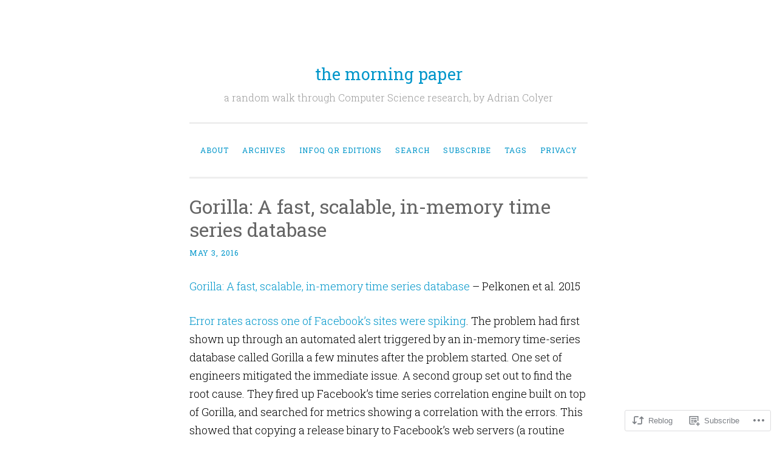

--- FILE ---
content_type: text/html; charset=UTF-8
request_url: https://blog.acolyer.org/2016/05/03/gorilla-a-fast-scalable-in-memory-time-series-database/?ref=highscalability.com
body_size: 23855
content:
<!DOCTYPE html>
<html lang="en">
<head>
<meta charset="UTF-8">
<meta name="viewport" content="width=device-width, initial-scale=1">
<link rel="profile" href="http://gmpg.org/xfn/11">

<title>Gorilla: A fast, scalable, in-memory time series database &#8211; the morning paper</title>
<meta name='robots' content='max-image-preview:large' />

<!-- Async WordPress.com Remote Login -->
<script id="wpcom_remote_login_js">
var wpcom_remote_login_extra_auth = '';
function wpcom_remote_login_remove_dom_node_id( element_id ) {
	var dom_node = document.getElementById( element_id );
	if ( dom_node ) { dom_node.parentNode.removeChild( dom_node ); }
}
function wpcom_remote_login_remove_dom_node_classes( class_name ) {
	var dom_nodes = document.querySelectorAll( '.' + class_name );
	for ( var i = 0; i < dom_nodes.length; i++ ) {
		dom_nodes[ i ].parentNode.removeChild( dom_nodes[ i ] );
	}
}
function wpcom_remote_login_final_cleanup() {
	wpcom_remote_login_remove_dom_node_classes( "wpcom_remote_login_msg" );
	wpcom_remote_login_remove_dom_node_id( "wpcom_remote_login_key" );
	wpcom_remote_login_remove_dom_node_id( "wpcom_remote_login_validate" );
	wpcom_remote_login_remove_dom_node_id( "wpcom_remote_login_js" );
	wpcom_remote_login_remove_dom_node_id( "wpcom_request_access_iframe" );
	wpcom_remote_login_remove_dom_node_id( "wpcom_request_access_styles" );
}

// Watch for messages back from the remote login
window.addEventListener( "message", function( e ) {
	if ( e.origin === "https://r-login.wordpress.com" ) {
		var data = {};
		try {
			data = JSON.parse( e.data );
		} catch( e ) {
			wpcom_remote_login_final_cleanup();
			return;
		}

		if ( data.msg === 'LOGIN' ) {
			// Clean up the login check iframe
			wpcom_remote_login_remove_dom_node_id( "wpcom_remote_login_key" );

			var id_regex = new RegExp( /^[0-9]+$/ );
			var token_regex = new RegExp( /^.*|.*|.*$/ );
			if (
				token_regex.test( data.token )
				&& id_regex.test( data.wpcomid )
			) {
				// We have everything we need to ask for a login
				var script = document.createElement( "script" );
				script.setAttribute( "id", "wpcom_remote_login_validate" );
				script.src = '/remote-login.php?wpcom_remote_login=validate'
					+ '&wpcomid=' + data.wpcomid
					+ '&token=' + encodeURIComponent( data.token )
					+ '&host=' + window.location.protocol
					+ '//' + window.location.hostname
					+ '&postid=2228'
					+ '&is_singular=1';
				document.body.appendChild( script );
			}

			return;
		}

		// Safari ITP, not logged in, so redirect
		if ( data.msg === 'LOGIN-REDIRECT' ) {
			window.location = 'https://wordpress.com/log-in?redirect_to=' + window.location.href;
			return;
		}

		// Safari ITP, storage access failed, remove the request
		if ( data.msg === 'LOGIN-REMOVE' ) {
			var css_zap = 'html { -webkit-transition: margin-top 1s; transition: margin-top 1s; } /* 9001 */ html { margin-top: 0 !important; } * html body { margin-top: 0 !important; } @media screen and ( max-width: 782px ) { html { margin-top: 0 !important; } * html body { margin-top: 0 !important; } }';
			var style_zap = document.createElement( 'style' );
			style_zap.type = 'text/css';
			style_zap.appendChild( document.createTextNode( css_zap ) );
			document.body.appendChild( style_zap );

			var e = document.getElementById( 'wpcom_request_access_iframe' );
			e.parentNode.removeChild( e );

			document.cookie = 'wordpress_com_login_access=denied; path=/; max-age=31536000';

			return;
		}

		// Safari ITP
		if ( data.msg === 'REQUEST_ACCESS' ) {
			console.log( 'request access: safari' );

			// Check ITP iframe enable/disable knob
			if ( wpcom_remote_login_extra_auth !== 'safari_itp_iframe' ) {
				return;
			}

			// If we are in a "private window" there is no ITP.
			var private_window = false;
			try {
				var opendb = window.openDatabase( null, null, null, null );
			} catch( e ) {
				private_window = true;
			}

			if ( private_window ) {
				console.log( 'private window' );
				return;
			}

			var iframe = document.createElement( 'iframe' );
			iframe.id = 'wpcom_request_access_iframe';
			iframe.setAttribute( 'scrolling', 'no' );
			iframe.setAttribute( 'sandbox', 'allow-storage-access-by-user-activation allow-scripts allow-same-origin allow-top-navigation-by-user-activation' );
			iframe.src = 'https://r-login.wordpress.com/remote-login.php?wpcom_remote_login=request_access&origin=' + encodeURIComponent( data.origin ) + '&wpcomid=' + encodeURIComponent( data.wpcomid );

			var css = 'html { -webkit-transition: margin-top 1s; transition: margin-top 1s; } /* 9001 */ html { margin-top: 46px !important; } * html body { margin-top: 46px !important; } @media screen and ( max-width: 660px ) { html { margin-top: 71px !important; } * html body { margin-top: 71px !important; } #wpcom_request_access_iframe { display: block; height: 71px !important; } } #wpcom_request_access_iframe { border: 0px; height: 46px; position: fixed; top: 0; left: 0; width: 100%; min-width: 100%; z-index: 99999; background: #23282d; } ';

			var style = document.createElement( 'style' );
			style.type = 'text/css';
			style.id = 'wpcom_request_access_styles';
			style.appendChild( document.createTextNode( css ) );
			document.body.appendChild( style );

			document.body.appendChild( iframe );
		}

		if ( data.msg === 'DONE' ) {
			wpcom_remote_login_final_cleanup();
		}
	}
}, false );

// Inject the remote login iframe after the page has had a chance to load
// more critical resources
window.addEventListener( "DOMContentLoaded", function( e ) {
	var iframe = document.createElement( "iframe" );
	iframe.style.display = "none";
	iframe.setAttribute( "scrolling", "no" );
	iframe.setAttribute( "id", "wpcom_remote_login_key" );
	iframe.src = "https://r-login.wordpress.com/remote-login.php"
		+ "?wpcom_remote_login=key"
		+ "&origin=aHR0cHM6Ly9ibG9nLmFjb2x5ZXIub3Jn"
		+ "&wpcomid=23592848"
		+ "&time=" + Math.floor( Date.now() / 1000 );
	document.body.appendChild( iframe );
}, false );
</script>
<link rel='dns-prefetch' href='//s0.wp.com' />
<link rel='dns-prefetch' href='//fonts-api.wp.com' />
<link rel="alternate" type="application/rss+xml" title="the morning paper &raquo; Feed" href="https://blog.acolyer.org/feed/" />
<link rel="alternate" type="application/rss+xml" title="the morning paper &raquo; Comments Feed" href="https://blog.acolyer.org/comments/feed/" />
<link rel="alternate" type="application/rss+xml" title="the morning paper &raquo; Gorilla: A fast, scalable, in-memory time series&nbsp;database Comments Feed" href="https://blog.acolyer.org/2016/05/03/gorilla-a-fast-scalable-in-memory-time-series-database/feed/" />
	<script type="text/javascript">
		/* <![CDATA[ */
		function addLoadEvent(func) {
			var oldonload = window.onload;
			if (typeof window.onload != 'function') {
				window.onload = func;
			} else {
				window.onload = function () {
					oldonload();
					func();
				}
			}
		}
		/* ]]> */
	</script>
	<link crossorigin='anonymous' rel='stylesheet' id='all-css-0-1' href='/_static/??-eJxtzEkKgDAQRNELGZs4EDfiWUJsxMzYHby+RARB3BQ8KD6cWZgUGSNDKCL7su2RwCJnbdxjCCnVWYtHggO9ZlxFTsQftYaogf+k3x2+4Vv1voRZqrHvpkHJwV5glDTa&cssminify=yes' type='text/css' media='all' />
<style id='wp-emoji-styles-inline-css'>

	img.wp-smiley, img.emoji {
		display: inline !important;
		border: none !important;
		box-shadow: none !important;
		height: 1em !important;
		width: 1em !important;
		margin: 0 0.07em !important;
		vertical-align: -0.1em !important;
		background: none !important;
		padding: 0 !important;
	}
/*# sourceURL=wp-emoji-styles-inline-css */
</style>
<link crossorigin='anonymous' rel='stylesheet' id='all-css-2-1' href='/wp-content/plugins/gutenberg-core/v22.4.0/build/styles/block-library/style.min.css?m=1768935615i&cssminify=yes' type='text/css' media='all' />
<style id='wp-block-library-inline-css'>
.has-text-align-justify {
	text-align:justify;
}
.has-text-align-justify{text-align:justify;}

/*# sourceURL=wp-block-library-inline-css */
</style><style id='global-styles-inline-css'>
:root{--wp--preset--aspect-ratio--square: 1;--wp--preset--aspect-ratio--4-3: 4/3;--wp--preset--aspect-ratio--3-4: 3/4;--wp--preset--aspect-ratio--3-2: 3/2;--wp--preset--aspect-ratio--2-3: 2/3;--wp--preset--aspect-ratio--16-9: 16/9;--wp--preset--aspect-ratio--9-16: 9/16;--wp--preset--color--black: #000000;--wp--preset--color--cyan-bluish-gray: #abb8c3;--wp--preset--color--white: #fff;--wp--preset--color--pale-pink: #f78da7;--wp--preset--color--vivid-red: #cf2e2e;--wp--preset--color--luminous-vivid-orange: #ff6900;--wp--preset--color--luminous-vivid-amber: #fcb900;--wp--preset--color--light-green-cyan: #7bdcb5;--wp--preset--color--vivid-green-cyan: #00d084;--wp--preset--color--pale-cyan-blue: #8ed1fc;--wp--preset--color--vivid-cyan-blue: #0693e3;--wp--preset--color--vivid-purple: #9b51e0;--wp--preset--color--dark-green: #1c7c7c;--wp--preset--color--dark-gray: #666;--wp--preset--color--medium-gray: #999;--wp--preset--color--light-gray: #eee;--wp--preset--gradient--vivid-cyan-blue-to-vivid-purple: linear-gradient(135deg,rgb(6,147,227) 0%,rgb(155,81,224) 100%);--wp--preset--gradient--light-green-cyan-to-vivid-green-cyan: linear-gradient(135deg,rgb(122,220,180) 0%,rgb(0,208,130) 100%);--wp--preset--gradient--luminous-vivid-amber-to-luminous-vivid-orange: linear-gradient(135deg,rgb(252,185,0) 0%,rgb(255,105,0) 100%);--wp--preset--gradient--luminous-vivid-orange-to-vivid-red: linear-gradient(135deg,rgb(255,105,0) 0%,rgb(207,46,46) 100%);--wp--preset--gradient--very-light-gray-to-cyan-bluish-gray: linear-gradient(135deg,rgb(238,238,238) 0%,rgb(169,184,195) 100%);--wp--preset--gradient--cool-to-warm-spectrum: linear-gradient(135deg,rgb(74,234,220) 0%,rgb(151,120,209) 20%,rgb(207,42,186) 40%,rgb(238,44,130) 60%,rgb(251,105,98) 80%,rgb(254,248,76) 100%);--wp--preset--gradient--blush-light-purple: linear-gradient(135deg,rgb(255,206,236) 0%,rgb(152,150,240) 100%);--wp--preset--gradient--blush-bordeaux: linear-gradient(135deg,rgb(254,205,165) 0%,rgb(254,45,45) 50%,rgb(107,0,62) 100%);--wp--preset--gradient--luminous-dusk: linear-gradient(135deg,rgb(255,203,112) 0%,rgb(199,81,192) 50%,rgb(65,88,208) 100%);--wp--preset--gradient--pale-ocean: linear-gradient(135deg,rgb(255,245,203) 0%,rgb(182,227,212) 50%,rgb(51,167,181) 100%);--wp--preset--gradient--electric-grass: linear-gradient(135deg,rgb(202,248,128) 0%,rgb(113,206,126) 100%);--wp--preset--gradient--midnight: linear-gradient(135deg,rgb(2,3,129) 0%,rgb(40,116,252) 100%);--wp--preset--font-size--small: 13px;--wp--preset--font-size--medium: 20px;--wp--preset--font-size--large: 36px;--wp--preset--font-size--x-large: 42px;--wp--preset--font-family--albert-sans: 'Albert Sans', sans-serif;--wp--preset--font-family--alegreya: Alegreya, serif;--wp--preset--font-family--arvo: Arvo, serif;--wp--preset--font-family--bodoni-moda: 'Bodoni Moda', serif;--wp--preset--font-family--bricolage-grotesque: 'Bricolage Grotesque', sans-serif;--wp--preset--font-family--cabin: Cabin, sans-serif;--wp--preset--font-family--chivo: Chivo, sans-serif;--wp--preset--font-family--commissioner: Commissioner, sans-serif;--wp--preset--font-family--cormorant: Cormorant, serif;--wp--preset--font-family--courier-prime: 'Courier Prime', monospace;--wp--preset--font-family--crimson-pro: 'Crimson Pro', serif;--wp--preset--font-family--dm-mono: 'DM Mono', monospace;--wp--preset--font-family--dm-sans: 'DM Sans', sans-serif;--wp--preset--font-family--dm-serif-display: 'DM Serif Display', serif;--wp--preset--font-family--domine: Domine, serif;--wp--preset--font-family--eb-garamond: 'EB Garamond', serif;--wp--preset--font-family--epilogue: Epilogue, sans-serif;--wp--preset--font-family--fahkwang: Fahkwang, sans-serif;--wp--preset--font-family--figtree: Figtree, sans-serif;--wp--preset--font-family--fira-sans: 'Fira Sans', sans-serif;--wp--preset--font-family--fjalla-one: 'Fjalla One', sans-serif;--wp--preset--font-family--fraunces: Fraunces, serif;--wp--preset--font-family--gabarito: Gabarito, system-ui;--wp--preset--font-family--ibm-plex-mono: 'IBM Plex Mono', monospace;--wp--preset--font-family--ibm-plex-sans: 'IBM Plex Sans', sans-serif;--wp--preset--font-family--ibarra-real-nova: 'Ibarra Real Nova', serif;--wp--preset--font-family--instrument-serif: 'Instrument Serif', serif;--wp--preset--font-family--inter: Inter, sans-serif;--wp--preset--font-family--josefin-sans: 'Josefin Sans', sans-serif;--wp--preset--font-family--jost: Jost, sans-serif;--wp--preset--font-family--libre-baskerville: 'Libre Baskerville', serif;--wp--preset--font-family--libre-franklin: 'Libre Franklin', sans-serif;--wp--preset--font-family--literata: Literata, serif;--wp--preset--font-family--lora: Lora, serif;--wp--preset--font-family--merriweather: Merriweather, serif;--wp--preset--font-family--montserrat: Montserrat, sans-serif;--wp--preset--font-family--newsreader: Newsreader, serif;--wp--preset--font-family--noto-sans-mono: 'Noto Sans Mono', sans-serif;--wp--preset--font-family--nunito: Nunito, sans-serif;--wp--preset--font-family--open-sans: 'Open Sans', sans-serif;--wp--preset--font-family--overpass: Overpass, sans-serif;--wp--preset--font-family--pt-serif: 'PT Serif', serif;--wp--preset--font-family--petrona: Petrona, serif;--wp--preset--font-family--piazzolla: Piazzolla, serif;--wp--preset--font-family--playfair-display: 'Playfair Display', serif;--wp--preset--font-family--plus-jakarta-sans: 'Plus Jakarta Sans', sans-serif;--wp--preset--font-family--poppins: Poppins, sans-serif;--wp--preset--font-family--raleway: Raleway, sans-serif;--wp--preset--font-family--roboto: Roboto, sans-serif;--wp--preset--font-family--roboto-slab: 'Roboto Slab', serif;--wp--preset--font-family--rubik: Rubik, sans-serif;--wp--preset--font-family--rufina: Rufina, serif;--wp--preset--font-family--sora: Sora, sans-serif;--wp--preset--font-family--source-sans-3: 'Source Sans 3', sans-serif;--wp--preset--font-family--source-serif-4: 'Source Serif 4', serif;--wp--preset--font-family--space-mono: 'Space Mono', monospace;--wp--preset--font-family--syne: Syne, sans-serif;--wp--preset--font-family--texturina: Texturina, serif;--wp--preset--font-family--urbanist: Urbanist, sans-serif;--wp--preset--font-family--work-sans: 'Work Sans', sans-serif;--wp--preset--spacing--20: 0.44rem;--wp--preset--spacing--30: 0.67rem;--wp--preset--spacing--40: 1rem;--wp--preset--spacing--50: 1.5rem;--wp--preset--spacing--60: 2.25rem;--wp--preset--spacing--70: 3.38rem;--wp--preset--spacing--80: 5.06rem;--wp--preset--shadow--natural: 6px 6px 9px rgba(0, 0, 0, 0.2);--wp--preset--shadow--deep: 12px 12px 50px rgba(0, 0, 0, 0.4);--wp--preset--shadow--sharp: 6px 6px 0px rgba(0, 0, 0, 0.2);--wp--preset--shadow--outlined: 6px 6px 0px -3px rgb(255, 255, 255), 6px 6px rgb(0, 0, 0);--wp--preset--shadow--crisp: 6px 6px 0px rgb(0, 0, 0);}:where(body) { margin: 0; }:where(.is-layout-flex){gap: 0.5em;}:where(.is-layout-grid){gap: 0.5em;}body .is-layout-flex{display: flex;}.is-layout-flex{flex-wrap: wrap;align-items: center;}.is-layout-flex > :is(*, div){margin: 0;}body .is-layout-grid{display: grid;}.is-layout-grid > :is(*, div){margin: 0;}body{padding-top: 0px;padding-right: 0px;padding-bottom: 0px;padding-left: 0px;}:root :where(.wp-element-button, .wp-block-button__link){background-color: #32373c;border-width: 0;color: #fff;font-family: inherit;font-size: inherit;font-style: inherit;font-weight: inherit;letter-spacing: inherit;line-height: inherit;padding-top: calc(0.667em + 2px);padding-right: calc(1.333em + 2px);padding-bottom: calc(0.667em + 2px);padding-left: calc(1.333em + 2px);text-decoration: none;text-transform: inherit;}.has-black-color{color: var(--wp--preset--color--black) !important;}.has-cyan-bluish-gray-color{color: var(--wp--preset--color--cyan-bluish-gray) !important;}.has-white-color{color: var(--wp--preset--color--white) !important;}.has-pale-pink-color{color: var(--wp--preset--color--pale-pink) !important;}.has-vivid-red-color{color: var(--wp--preset--color--vivid-red) !important;}.has-luminous-vivid-orange-color{color: var(--wp--preset--color--luminous-vivid-orange) !important;}.has-luminous-vivid-amber-color{color: var(--wp--preset--color--luminous-vivid-amber) !important;}.has-light-green-cyan-color{color: var(--wp--preset--color--light-green-cyan) !important;}.has-vivid-green-cyan-color{color: var(--wp--preset--color--vivid-green-cyan) !important;}.has-pale-cyan-blue-color{color: var(--wp--preset--color--pale-cyan-blue) !important;}.has-vivid-cyan-blue-color{color: var(--wp--preset--color--vivid-cyan-blue) !important;}.has-vivid-purple-color{color: var(--wp--preset--color--vivid-purple) !important;}.has-dark-green-color{color: var(--wp--preset--color--dark-green) !important;}.has-dark-gray-color{color: var(--wp--preset--color--dark-gray) !important;}.has-medium-gray-color{color: var(--wp--preset--color--medium-gray) !important;}.has-light-gray-color{color: var(--wp--preset--color--light-gray) !important;}.has-black-background-color{background-color: var(--wp--preset--color--black) !important;}.has-cyan-bluish-gray-background-color{background-color: var(--wp--preset--color--cyan-bluish-gray) !important;}.has-white-background-color{background-color: var(--wp--preset--color--white) !important;}.has-pale-pink-background-color{background-color: var(--wp--preset--color--pale-pink) !important;}.has-vivid-red-background-color{background-color: var(--wp--preset--color--vivid-red) !important;}.has-luminous-vivid-orange-background-color{background-color: var(--wp--preset--color--luminous-vivid-orange) !important;}.has-luminous-vivid-amber-background-color{background-color: var(--wp--preset--color--luminous-vivid-amber) !important;}.has-light-green-cyan-background-color{background-color: var(--wp--preset--color--light-green-cyan) !important;}.has-vivid-green-cyan-background-color{background-color: var(--wp--preset--color--vivid-green-cyan) !important;}.has-pale-cyan-blue-background-color{background-color: var(--wp--preset--color--pale-cyan-blue) !important;}.has-vivid-cyan-blue-background-color{background-color: var(--wp--preset--color--vivid-cyan-blue) !important;}.has-vivid-purple-background-color{background-color: var(--wp--preset--color--vivid-purple) !important;}.has-dark-green-background-color{background-color: var(--wp--preset--color--dark-green) !important;}.has-dark-gray-background-color{background-color: var(--wp--preset--color--dark-gray) !important;}.has-medium-gray-background-color{background-color: var(--wp--preset--color--medium-gray) !important;}.has-light-gray-background-color{background-color: var(--wp--preset--color--light-gray) !important;}.has-black-border-color{border-color: var(--wp--preset--color--black) !important;}.has-cyan-bluish-gray-border-color{border-color: var(--wp--preset--color--cyan-bluish-gray) !important;}.has-white-border-color{border-color: var(--wp--preset--color--white) !important;}.has-pale-pink-border-color{border-color: var(--wp--preset--color--pale-pink) !important;}.has-vivid-red-border-color{border-color: var(--wp--preset--color--vivid-red) !important;}.has-luminous-vivid-orange-border-color{border-color: var(--wp--preset--color--luminous-vivid-orange) !important;}.has-luminous-vivid-amber-border-color{border-color: var(--wp--preset--color--luminous-vivid-amber) !important;}.has-light-green-cyan-border-color{border-color: var(--wp--preset--color--light-green-cyan) !important;}.has-vivid-green-cyan-border-color{border-color: var(--wp--preset--color--vivid-green-cyan) !important;}.has-pale-cyan-blue-border-color{border-color: var(--wp--preset--color--pale-cyan-blue) !important;}.has-vivid-cyan-blue-border-color{border-color: var(--wp--preset--color--vivid-cyan-blue) !important;}.has-vivid-purple-border-color{border-color: var(--wp--preset--color--vivid-purple) !important;}.has-dark-green-border-color{border-color: var(--wp--preset--color--dark-green) !important;}.has-dark-gray-border-color{border-color: var(--wp--preset--color--dark-gray) !important;}.has-medium-gray-border-color{border-color: var(--wp--preset--color--medium-gray) !important;}.has-light-gray-border-color{border-color: var(--wp--preset--color--light-gray) !important;}.has-vivid-cyan-blue-to-vivid-purple-gradient-background{background: var(--wp--preset--gradient--vivid-cyan-blue-to-vivid-purple) !important;}.has-light-green-cyan-to-vivid-green-cyan-gradient-background{background: var(--wp--preset--gradient--light-green-cyan-to-vivid-green-cyan) !important;}.has-luminous-vivid-amber-to-luminous-vivid-orange-gradient-background{background: var(--wp--preset--gradient--luminous-vivid-amber-to-luminous-vivid-orange) !important;}.has-luminous-vivid-orange-to-vivid-red-gradient-background{background: var(--wp--preset--gradient--luminous-vivid-orange-to-vivid-red) !important;}.has-very-light-gray-to-cyan-bluish-gray-gradient-background{background: var(--wp--preset--gradient--very-light-gray-to-cyan-bluish-gray) !important;}.has-cool-to-warm-spectrum-gradient-background{background: var(--wp--preset--gradient--cool-to-warm-spectrum) !important;}.has-blush-light-purple-gradient-background{background: var(--wp--preset--gradient--blush-light-purple) !important;}.has-blush-bordeaux-gradient-background{background: var(--wp--preset--gradient--blush-bordeaux) !important;}.has-luminous-dusk-gradient-background{background: var(--wp--preset--gradient--luminous-dusk) !important;}.has-pale-ocean-gradient-background{background: var(--wp--preset--gradient--pale-ocean) !important;}.has-electric-grass-gradient-background{background: var(--wp--preset--gradient--electric-grass) !important;}.has-midnight-gradient-background{background: var(--wp--preset--gradient--midnight) !important;}.has-small-font-size{font-size: var(--wp--preset--font-size--small) !important;}.has-medium-font-size{font-size: var(--wp--preset--font-size--medium) !important;}.has-large-font-size{font-size: var(--wp--preset--font-size--large) !important;}.has-x-large-font-size{font-size: var(--wp--preset--font-size--x-large) !important;}.has-albert-sans-font-family{font-family: var(--wp--preset--font-family--albert-sans) !important;}.has-alegreya-font-family{font-family: var(--wp--preset--font-family--alegreya) !important;}.has-arvo-font-family{font-family: var(--wp--preset--font-family--arvo) !important;}.has-bodoni-moda-font-family{font-family: var(--wp--preset--font-family--bodoni-moda) !important;}.has-bricolage-grotesque-font-family{font-family: var(--wp--preset--font-family--bricolage-grotesque) !important;}.has-cabin-font-family{font-family: var(--wp--preset--font-family--cabin) !important;}.has-chivo-font-family{font-family: var(--wp--preset--font-family--chivo) !important;}.has-commissioner-font-family{font-family: var(--wp--preset--font-family--commissioner) !important;}.has-cormorant-font-family{font-family: var(--wp--preset--font-family--cormorant) !important;}.has-courier-prime-font-family{font-family: var(--wp--preset--font-family--courier-prime) !important;}.has-crimson-pro-font-family{font-family: var(--wp--preset--font-family--crimson-pro) !important;}.has-dm-mono-font-family{font-family: var(--wp--preset--font-family--dm-mono) !important;}.has-dm-sans-font-family{font-family: var(--wp--preset--font-family--dm-sans) !important;}.has-dm-serif-display-font-family{font-family: var(--wp--preset--font-family--dm-serif-display) !important;}.has-domine-font-family{font-family: var(--wp--preset--font-family--domine) !important;}.has-eb-garamond-font-family{font-family: var(--wp--preset--font-family--eb-garamond) !important;}.has-epilogue-font-family{font-family: var(--wp--preset--font-family--epilogue) !important;}.has-fahkwang-font-family{font-family: var(--wp--preset--font-family--fahkwang) !important;}.has-figtree-font-family{font-family: var(--wp--preset--font-family--figtree) !important;}.has-fira-sans-font-family{font-family: var(--wp--preset--font-family--fira-sans) !important;}.has-fjalla-one-font-family{font-family: var(--wp--preset--font-family--fjalla-one) !important;}.has-fraunces-font-family{font-family: var(--wp--preset--font-family--fraunces) !important;}.has-gabarito-font-family{font-family: var(--wp--preset--font-family--gabarito) !important;}.has-ibm-plex-mono-font-family{font-family: var(--wp--preset--font-family--ibm-plex-mono) !important;}.has-ibm-plex-sans-font-family{font-family: var(--wp--preset--font-family--ibm-plex-sans) !important;}.has-ibarra-real-nova-font-family{font-family: var(--wp--preset--font-family--ibarra-real-nova) !important;}.has-instrument-serif-font-family{font-family: var(--wp--preset--font-family--instrument-serif) !important;}.has-inter-font-family{font-family: var(--wp--preset--font-family--inter) !important;}.has-josefin-sans-font-family{font-family: var(--wp--preset--font-family--josefin-sans) !important;}.has-jost-font-family{font-family: var(--wp--preset--font-family--jost) !important;}.has-libre-baskerville-font-family{font-family: var(--wp--preset--font-family--libre-baskerville) !important;}.has-libre-franklin-font-family{font-family: var(--wp--preset--font-family--libre-franklin) !important;}.has-literata-font-family{font-family: var(--wp--preset--font-family--literata) !important;}.has-lora-font-family{font-family: var(--wp--preset--font-family--lora) !important;}.has-merriweather-font-family{font-family: var(--wp--preset--font-family--merriweather) !important;}.has-montserrat-font-family{font-family: var(--wp--preset--font-family--montserrat) !important;}.has-newsreader-font-family{font-family: var(--wp--preset--font-family--newsreader) !important;}.has-noto-sans-mono-font-family{font-family: var(--wp--preset--font-family--noto-sans-mono) !important;}.has-nunito-font-family{font-family: var(--wp--preset--font-family--nunito) !important;}.has-open-sans-font-family{font-family: var(--wp--preset--font-family--open-sans) !important;}.has-overpass-font-family{font-family: var(--wp--preset--font-family--overpass) !important;}.has-pt-serif-font-family{font-family: var(--wp--preset--font-family--pt-serif) !important;}.has-petrona-font-family{font-family: var(--wp--preset--font-family--petrona) !important;}.has-piazzolla-font-family{font-family: var(--wp--preset--font-family--piazzolla) !important;}.has-playfair-display-font-family{font-family: var(--wp--preset--font-family--playfair-display) !important;}.has-plus-jakarta-sans-font-family{font-family: var(--wp--preset--font-family--plus-jakarta-sans) !important;}.has-poppins-font-family{font-family: var(--wp--preset--font-family--poppins) !important;}.has-raleway-font-family{font-family: var(--wp--preset--font-family--raleway) !important;}.has-roboto-font-family{font-family: var(--wp--preset--font-family--roboto) !important;}.has-roboto-slab-font-family{font-family: var(--wp--preset--font-family--roboto-slab) !important;}.has-rubik-font-family{font-family: var(--wp--preset--font-family--rubik) !important;}.has-rufina-font-family{font-family: var(--wp--preset--font-family--rufina) !important;}.has-sora-font-family{font-family: var(--wp--preset--font-family--sora) !important;}.has-source-sans-3-font-family{font-family: var(--wp--preset--font-family--source-sans-3) !important;}.has-source-serif-4-font-family{font-family: var(--wp--preset--font-family--source-serif-4) !important;}.has-space-mono-font-family{font-family: var(--wp--preset--font-family--space-mono) !important;}.has-syne-font-family{font-family: var(--wp--preset--font-family--syne) !important;}.has-texturina-font-family{font-family: var(--wp--preset--font-family--texturina) !important;}.has-urbanist-font-family{font-family: var(--wp--preset--font-family--urbanist) !important;}.has-work-sans-font-family{font-family: var(--wp--preset--font-family--work-sans) !important;}
/*# sourceURL=global-styles-inline-css */
</style>

<style id='classic-theme-styles-inline-css'>
.wp-block-button__link{background-color:#32373c;border-radius:9999px;box-shadow:none;color:#fff;font-size:1.125em;padding:calc(.667em + 2px) calc(1.333em + 2px);text-decoration:none}.wp-block-file__button{background:#32373c;color:#fff}.wp-block-accordion-heading{margin:0}.wp-block-accordion-heading__toggle{background-color:inherit!important;color:inherit!important}.wp-block-accordion-heading__toggle:not(:focus-visible){outline:none}.wp-block-accordion-heading__toggle:focus,.wp-block-accordion-heading__toggle:hover{background-color:inherit!important;border:none;box-shadow:none;color:inherit;padding:var(--wp--preset--spacing--20,1em) 0;text-decoration:none}.wp-block-accordion-heading__toggle:focus-visible{outline:auto;outline-offset:0}
/*# sourceURL=/wp-content/plugins/gutenberg-core/v22.4.0/build/styles/block-library/classic.min.css */
</style>
<link crossorigin='anonymous' rel='stylesheet' id='all-css-4-1' href='/_static/??-eJx1zUsOwjAMRdENYawSxGeAWEsTLBoUp1bsqOruMWJYmHjwdI+Mi0Caq1E15A5S+jNXxTQ38p1lNPSC6ZFHKsSe7ZPqDn+zRdxAjNJIFfxy7gw2OdSN+84oPaJQ1dRGSxMc0Dt0T9tP/4TaWuhT3/k2nI/D6RpCuLze8PNRMw==&cssminify=yes' type='text/css' media='all' />
<style id='penscratch-2-style-inline-css'>
.cat-links, .byline .author, .group-blog .byline + .sep, .single .byline + .sep { clip: rect(1px, 1px, 1px, 1px); height: 1px; position: absolute; overflow: hidden; width: 1px; }
/*# sourceURL=penscratch-2-style-inline-css */
</style>
<link rel='stylesheet' id='penscratch-2-fonts-css' href='https://fonts-api.wp.com/css?family=Roboto+Slab%3A300%2C400%2C700&#038;subset=latin%2Clatin-ext' media='all' />
<link crossorigin='anonymous' rel='stylesheet' id='all-css-6-1' href='/_static/??-eJyNjkEOwjAMBD+Ecamq3BBvSS2TBhInil1V/T2BC0JIiNvOYXYXtwpUxFgMbeHMinWdsbIoNW+0wIikinMqdNdjjwf8Q4lCqLYnhq1SyV9eXqGmNURRbNy7Q4/hNfTGX1LgAv2Rt1jkA+CafGxP9ZLPJ+eGYXRumm4PhIlVaQ==&cssminify=yes' type='text/css' media='all' />
<link crossorigin='anonymous' rel='stylesheet' id='print-css-7-1' href='/wp-content/mu-plugins/global-print/global-print.css?m=1465851035i&cssminify=yes' type='text/css' media='print' />
<style id='jetpack-global-styles-frontend-style-inline-css'>
:root { --font-headings: unset; --font-base: unset; --font-headings-default: -apple-system,BlinkMacSystemFont,"Segoe UI",Roboto,Oxygen-Sans,Ubuntu,Cantarell,"Helvetica Neue",sans-serif; --font-base-default: -apple-system,BlinkMacSystemFont,"Segoe UI",Roboto,Oxygen-Sans,Ubuntu,Cantarell,"Helvetica Neue",sans-serif;}
/*# sourceURL=jetpack-global-styles-frontend-style-inline-css */
</style>
<link crossorigin='anonymous' rel='stylesheet' id='all-css-10-1' href='/_static/??-eJyNjcEKwjAQRH/IuFRT6kX8FNkmS5K6yQY3Qfx7bfEiXrwM82B4A49qnJRGpUHupnIPqSgs1Cq624chi6zhO5OCRryTR++fW00l7J3qDv43XVNxoOISsmEJol/wY2uR8vs3WggsM/I6uOTzMI3Hw8lOg11eUT1JKA==&cssminify=yes' type='text/css' media='all' />
<script type="text/javascript" id="jetpack_related-posts-js-extra">
/* <![CDATA[ */
var related_posts_js_options = {"post_heading":"h4"};
//# sourceURL=jetpack_related-posts-js-extra
/* ]]> */
</script>
<script type="text/javascript" id="wpcom-actionbar-placeholder-js-extra">
/* <![CDATA[ */
var actionbardata = {"siteID":"23592848","postID":"2228","siteURL":"https://blog.acolyer.org","xhrURL":"https://blog.acolyer.org/wp-admin/admin-ajax.php","nonce":"9ac09ab596","isLoggedIn":"","statusMessage":"","subsEmailDefault":"instantly","proxyScriptUrl":"https://s0.wp.com/wp-content/js/wpcom-proxy-request.js?m=1513050504i&amp;ver=20211021","shortlink":"https://wp.me/p1AZzO-zW","i18n":{"followedText":"New posts from this site will now appear in your \u003Ca href=\"https://wordpress.com/reader\"\u003EReader\u003C/a\u003E","foldBar":"Collapse this bar","unfoldBar":"Expand this bar","shortLinkCopied":"Shortlink copied to clipboard."}};
//# sourceURL=wpcom-actionbar-placeholder-js-extra
/* ]]> */
</script>
<script type="text/javascript" id="jetpack-mu-wpcom-settings-js-before">
/* <![CDATA[ */
var JETPACK_MU_WPCOM_SETTINGS = {"assetsUrl":"https://s0.wp.com/wp-content/mu-plugins/jetpack-mu-wpcom-plugin/moon/jetpack_vendor/automattic/jetpack-mu-wpcom/src/build/"};
//# sourceURL=jetpack-mu-wpcom-settings-js-before
/* ]]> */
</script>
<script crossorigin='anonymous' type='text/javascript'  src='/_static/??/wp-content/mu-plugins/jetpack-plugin/moon/_inc/build/related-posts/related-posts.min.js,/wp-content/js/rlt-proxy.js?m=1755006225j'></script>
<script type="text/javascript" id="rlt-proxy-js-after">
/* <![CDATA[ */
	rltInitialize( {"token":null,"iframeOrigins":["https:\/\/widgets.wp.com"]} );
//# sourceURL=rlt-proxy-js-after
/* ]]> */
</script>
<link rel="EditURI" type="application/rsd+xml" title="RSD" href="https://adriancolyer.wordpress.com/xmlrpc.php?rsd" />
<meta name="generator" content="WordPress.com" />
<link rel="canonical" href="https://blog.acolyer.org/2016/05/03/gorilla-a-fast-scalable-in-memory-time-series-database/" />
<link rel='shortlink' href='https://wp.me/p1AZzO-zW' />
<link rel="alternate" type="application/json+oembed" href="https://public-api.wordpress.com/oembed/?format=json&amp;url=https%3A%2F%2Fblog.acolyer.org%2F2016%2F05%2F03%2Fgorilla-a-fast-scalable-in-memory-time-series-database%2F&amp;for=wpcom-auto-discovery" /><link rel="alternate" type="application/xml+oembed" href="https://public-api.wordpress.com/oembed/?format=xml&amp;url=https%3A%2F%2Fblog.acolyer.org%2F2016%2F05%2F03%2Fgorilla-a-fast-scalable-in-memory-time-series-database%2F&amp;for=wpcom-auto-discovery" />
<!-- Jetpack Open Graph Tags -->
<meta property="og:type" content="article" />
<meta property="og:title" content="Gorilla: A fast, scalable, in-memory time series database" />
<meta property="og:url" content="https://blog.acolyer.org/2016/05/03/gorilla-a-fast-scalable-in-memory-time-series-database/" />
<meta property="og:description" content="Gorilla: A fast, scalable, in-memory time series database &#8211; Pelkonen et al. 2015 Error rates across one of Facebook&#8217;s sites were spiking. The problem had first shown up through an autom…" />
<meta property="article:published_time" content="2016-05-03T05:00:57+00:00" />
<meta property="article:modified_time" content="2017-07-27T19:08:23+00:00" />
<meta property="og:site_name" content="the morning paper" />
<meta property="og:image" content="https://blog.acolyer.org/wp-content/uploads/2016/04/gorilla-fig-10.png" />
<meta property="og:image:alt" content="" />
<meta property="og:locale" content="en_US" />
<meta property="article:publisher" content="https://www.facebook.com/WordPresscom" />
<meta name="twitter:text:title" content="Gorilla: A fast, scalable, in-memory time series&nbsp;database" />
<meta name="twitter:image" content="https://blog.acolyer.org/wp-content/uploads/2016/04/gorilla-fig-10.png?w=144" />
<meta name="twitter:card" content="summary" />

<!-- End Jetpack Open Graph Tags -->
<link rel="shortcut icon" type="image/x-icon" href="https://secure.gravatar.com/blavatar/a223d8685ecce4add34c037c09fa17d665b0daa6c6dc734f5984f129f7c5c2f8?s=32" sizes="16x16" />
<link rel="icon" type="image/x-icon" href="https://secure.gravatar.com/blavatar/a223d8685ecce4add34c037c09fa17d665b0daa6c6dc734f5984f129f7c5c2f8?s=32" sizes="16x16" />
<link rel="apple-touch-icon" href="https://secure.gravatar.com/blavatar/a223d8685ecce4add34c037c09fa17d665b0daa6c6dc734f5984f129f7c5c2f8?s=114" />
<link rel='openid.server' href='https://blog.acolyer.org/?openidserver=1' />
<link rel='openid.delegate' href='https://blog.acolyer.org/' />
<link rel="search" type="application/opensearchdescription+xml" href="https://blog.acolyer.org/osd.xml" title="the morning paper" />
<link rel="search" type="application/opensearchdescription+xml" href="https://s1.wp.com/opensearch.xml" title="WordPress.com" />
<meta name="theme-color" content="#ffffff" />
<meta name="description" content="Gorilla: A fast, scalable, in-memory time series database - Pelkonen et al. 2015 Error rates across one of Facebook&#039;s sites were spiking. The problem had first shown up through an automated alert triggered by an in-memory time-series database called Gorilla a few minutes after the problem started. One set of engineers mitigated the immediate issue.&hellip;" />
<style type="text/css" id="custom-background-css">
body.custom-background { background-color: #ffffff; }
</style>
	<style type="text/css" id="custom-colors-css">	.widget a:hover,
	.site-footer .widget a:hover {
		color: #666;
	}
.jetpack-social-navigation ul a:hover { color: #FFFFFF;}
body { background-color: #ffffff;}
.jetpack-social-navigation ul a:hover { background-color: #1c7c7c;}
.jetpack-recipe-title { border-color: #1c7c7c;}
.toggled .menu-toggle, .wp_widget_tag_cloud a:hover, .tags-links a:hover { border-color: #1B7878;}
.button:hover, .button:focus, .button:active, button:hover, button:focus, button:active, input[type="button"]:hover, input[type="button"]:focus, input[type="button"]:active, input[type="reset"]:hover, input[type="reset"]:focus, input[type="reset"]:active, input[type="submit"]:hover, input[type="submit"]:focus, input[type="submit"]:active, #infinite-handle span:hover { border-color: #1B7878;}
.button:hover, .button:focus, .button:active, button:hover, button:focus, button:active, input[type="button"]:hover, input[type="button"]:focus, input[type="button"]:active, input[type="reset"]:hover, input[type="reset"]:focus, input[type="reset"]:active, input[type="submit"]:hover, input[type="submit"]:focus, input[type="submit"]:active, #infinite-handle span:hover { color: #1B7878;}
.menu-toggle:hover #menu-icon, .toggled #menu-icon { fill: #1B7878;}
a, a:visited, .site-footer a:hover, .main-navigation li:hover > a, .current_page_item a, .current-menu-item a, .toggled .menu-toggle, .entry-footer a:hover, .entry-meta a:hover, .entry-title a:hover, .site-main .post-navigation .meta-nav, .site-main .paging-navigation .meta-nav, .comment-meta .comment-metadata a:hover, .required, .widget a, #wp-calendar a, .wp_widget_tag_cloud a:hover, #infinite-footer .container a:hover, #infinite-handle span, .tags-links a:hover, .current_page_item a, .current-menu-item a, .current_page_item a:visited, .current-menu-item a:visited { color: #1B7878;}
</style>
			<link rel="stylesheet" id="custom-css-css" type="text/css" href="https://s0.wp.com/?custom-css=1&#038;csblog=1AZzO&#038;cscache=6&#038;csrev=16" />
			</head>

<body class="wp-singular post-template-default single single-post postid-2228 single-format-standard custom-background wp-embed-responsive wp-theme-pubpenscratch-2 customizer-styles-applied no-sidebar jetpack-reblog-enabled categories-hidden author-hidden custom-colors">
<div id="page" class="hfeed site">
	<a class="skip-link screen-reader-text" href="#content">Skip to content</a>
	<header id="masthead" class="site-header" role="banner">
		<div class="site-branding">
							<p class="site-title"><a href="https://blog.acolyer.org/" rel="home">the morning paper</a></p>
							<p class="site-description">a random walk through Computer Science research, by Adrian Colyer</p>
					</div>

		<nav id="site-navigation" class="main-navigation" role="navigation">
			<button class="menu-toggle">
				<svg xmlns="http://www.w3.org/2000/svg" viewBox="0 0 16 16"><rect x="0" fill="none" width="16" height="16"/><g><path id="menu-icon" d="M0 14h16v-2H0v2zM0 2v2h16V2H0zm0 7h16V7H0v2z"/></g></svg>
				Menu			</button>
			<div class="menu"><ul>
<li class="page_item page-item-2"><a href="https://blog.acolyer.org/about/">About</a></li>
<li class="page_item page-item-8716"><a href="https://blog.acolyer.org/archives/">Archives</a></li>
<li class="page_item page-item-5027"><a href="https://blog.acolyer.org/infoq-quarterly-review-editions/">InfoQ QR Editions</a></li>
<li class="page_item page-item-8713"><a href="https://blog.acolyer.org/search/">Search</a></li>
<li class="page_item page-item-406"><a href="https://blog.acolyer.org/email-subs/">Subscribe</a></li>
<li class="page_item page-item-8719"><a href="https://blog.acolyer.org/tags/">Tags</a></li>
<li class="page_item page-item-6991"><a href="https://blog.acolyer.org/privacy/">Privacy</a></li>
</ul></div>
		</nav><!-- #site-navigation -->
	</header><!-- #masthead -->

	<div id="content" class="site-content">
		
	<div id="primary" class="content-area">
		<main id="main" class="site-main" role="main">

		
			
<article id="post-2228" class="post-2228 post type-post status-publish format-standard hentry category-uncategorized tag-datastores tag-facebook tag-time-series">
	<header class="entry-header">
		<h1 class="entry-title">Gorilla: A fast, scalable, in-memory time series&nbsp;database</h1>		
		<div class="entry-meta">
			<span class="posted-on"><a href="https://blog.acolyer.org/2016/05/03/gorilla-a-fast-scalable-in-memory-time-series-database/" rel="bookmark"><time class="entry-date published" datetime="2016-05-03T06:00:57+01:00">May 3, 2016</time><time class="updated" datetime="2017-07-27T20:08:23+01:00">July 27, 2017</time></a></span><span class="byline"><span class="author vcard"><span class="sep"> ~ </span><a class="url fn n" href="https://blog.acolyer.org/author/adriancolyer/">adriancolyer</a></span></span>					</div><!-- .entry-meta -->
	</header><!-- .entry-header -->

	<div class="entry-content">
		<p><a href="http://www.vldb.org/pvldb/vol8/p1816-teller.pdf">Gorilla: A fast, scalable, in-memory time series database</a> &#8211; Pelkonen et al. 2015</p>
<p><a href="https://www.usenix.org/conference/srecon15/program/presentation/nishtala">Error rates across one of Facebook&#8217;s sites were spiking</a>. The problem had first shown up through an automated alert triggered by an in-memory time-series database called Gorilla a few minutes after the problem started. One set of engineers mitigated the immediate issue. A second group set out to find the root cause. They fired up Facebook&#8217;s time series correlation engine built on top of Gorilla, and searched for metrics showing a correlation with the errors. This showed that copying a release binary to Facebook&#8217;s web servers (a routine event) caused an anomalous drop in memory used across the site&#8230;</p>
<p><img src="https://blog.acolyer.org/wp-content/uploads/2016/04/gorilla-fig-10.png?w=656" alt="" /></p>
<p>In the 18 months prior to publication, Gorilla helped Facebook engineers identify and debug several such production issues.</p>
<blockquote><p>
  An important requirement to operating [these] large scale services is to accurately monitor the health and performance of the underlying system ad quickly identify and diagnose problems as they arise. Facebook uses a time series database to store system measuring data points and provides quick query functionalities on top.
</p></blockquote>
<p>As of Spring 2015, Facebook&#8217;s monitoring systems generated more than 2 billion unique time series of counters, with about 12 million data points added per second &#8211; <em>over 1 trillion data points per day</em>.  Here then are the design goals for Gorilla:</p>
<ul>
<li>Store 2 billion unique time series, identifiable via a string key</li>
<li>Insertion rate of 700 million data points (time stamp and floating point value) per minute</li>
<li>Data to be retained for fast querying over the last 26 hours</li>
<li>Up to 40,000 queries per second at peak</li>
<li>Reads to succeed in under one millisecond</li>
<li>Support time series with up to 15 second granularity (4 points/minute/time series)</li>
<li>Two in-memory replicas (not co-located) for DR</li>
<li>Continue to serve reads in the face of server crashes</li>
<li>Support fast scans over all in-memory data</li>
<li>Handle continued growth in time series data of 2x per year!</li>
</ul>
<p>To meet the performance requirements, Gorilla is built as an <em>in-memory</em> TSDB that functions as a <em>write-through cache</em> for monitoring data ultimately written to an HBase data store. To meet the requirements to store 26 hours of data in-memory, Gorilla incorporates a new time series compression algorithm that achieves an average 12x reduction in size. The in-memory data structures allow fast and efficient scans of all data while maintaining constant time lookup of individual time series.</p>
<blockquote><p>
  The key specified in the monitoring data is used to uniquely identify a time series. By sharding all monitoring data based on these unique string keys, each time series dataset can be mapped to a single Gorilla host. Thus, we can scale Gorilla by simply adding new hosts and tuning the sharding function to map new time series data to the expanded set of hosts. When Gorilla was launched to production 18 months ago, our dataset of all time series data inserted in the past 26 hours fit into 1.3TB of RAM evenly distributed across 20 machines. Since then, we have had to double the size of the clusters twice due to data growth, and are now running on 80 machines within each Gorilla cluster. This process was simple due to the share-nothing architecture and focus on horizontal scalability.
</p></blockquote>
<p>The in-memory data structure is anchored in a C++ standard library unordered map. This proved to have sufficient performance and no issues with lock contention. For persistence Gorilla stores data in GlusterFS, a POSIX-compliant distributed file system with 3x replication. &#8220;HDFS, or other distributed file systems would have sufficed just as easily.&#8221; For more details on the data structures and how Gorilla handles failures, see sections 4.3 and 4.4 in the paper. I want to focus here on the techniques Gorilla uses for time series compression to fit all of that data into memory!</p>
<h3>Time series compression in Gorilla</h3>
<blockquote><p>
  Gorilla compresses data points within a time series with no additional compression used <em>across</em> time series. Each data point is a pair of 64-bit values representing the time stamp and value at that time. Timestamps and values are compressed separately using information about previous values.
</p></blockquote>
<p>When it comes to time stamps, a key observation is that most sources log points at fixed intervals (e.g. one point every 60 seconds). Every now and then the data point may be logged a little bit early or late (e.g., a second or two), but this window is normally constrained. We&#8217;re now entering a world where every <em>bit</em> counts, so if we can represent successive time stamps with very small numbers, we&#8217;re winning&#8230; Each data block is used to store two hours of data. The block header stores the starting time stamp, aligned to this two hour window. The first time stamp in the block (first entry after the start of the two hour window) is then stored as a delta from the block start time, using 14 bits. 14 bits is enough to span a bit more than 4 hours at second resolution so we know we won&#8217;t need more than that.</p>
<p><img src="https://blog.acolyer.org/wp-content/uploads/2016/04/gorilla-time-stamp-1.png?w=656" alt="" /></p>
<p>For all subsequent time stamps, we compare <em>deltas</em>. Suppose we have a block start time of 02:00:00, and the first time stamp is 62 seconds later at 02:01:02. The next data point is at 02:02:02, another 60 seconds later. Comparing these two deltas, the second delta (60 seconds), is 2 seconds shorter than the first one (62). So we record -2. How many bits should we use to record the -2? As few as possible ideally! We can use tag bits to tell us how many bits the actual value is encoded with. The scheme works as follows:</p>
<ol>
<li>Calculate the <em>delta of deltas</em>: <em>D = (t<sub>n</sub> &#8211; t<sub>n-1</sub>) &#8211; (t<sub>n-1</sub> &#8211; t<sub>n-2</sub>)</em></li>
<li>Encode the value according to the following table:</li>
</ol>
<p><img src="https://blog.acolyer.org/wp-content/uploads/2016/04/gorilla-time-stamp-2.png?w=656" alt="" /></p>
<p>The particular values for the time ranges were selected by sampling a set of real time series from production systems and choosing the ranges that gave the best compression ratios.</p>
<p>This produces a data stream that looks like this:</p>
<p><img src="https://blog.acolyer.org/wp-content/uploads/2016/04/gorilla-time-stamp-3.png?w=656" alt="" /></p>
<blockquote><p>
  Figure 3 shows the results of time stamp compression in Gorilla. We have found that about 96% of all time stamps can be compressed to a single bit.
</p></blockquote>
<p>(i.e., 96% of all time stamps occur at regular intervals, such that the delta of deltas is zero).</p>
<p><img src="https://blog.acolyer.org/wp-content/uploads/2016/04/gorilla-fig-3.png?w=656" alt="" /></p>
<p>So much for time stamps, what about the data values themselves?</p>
<blockquote><p>
  We discovered that the value in most time series does not change significantly when compared to its neighboring data points. Further, many data sources only store integers. This allowed us to tune the expensive prediction scheme in [25] to a simpler implementation that merely compares the current value to the previous value. If values are close together the sign, exponent, and first few bits of the mantissa will be identical. We leverage this to compute a simple XOR of the current and previous values rather than employing a delta encoding scheme.
</p></blockquote>
<p><img src="https://blog.acolyer.org/wp-content/uploads/2016/04/gorilla-fig-4.png?w=656" alt="" /></p>
<p>The values are then encoded as follows:</p>
<ul>
<li>The first value is stored with no compression</li>
<li>For all subsequent values, XOR with the previous value. If the XOR results in 0 (i.e. the same value), store the single bit &#8216;0&#8217;.</li>
<li>If the XOR doesn&#8217;t result in zero, it&#8217;s still likely to have a number of leading and trailing zeros surrounding the &#8216;meaningful bits.&#8217; Count the number of leading zeros and the number of trailing zeros. E.g. with 0x0003200000000000 there are 3 leading zeros and 11 trailing zeros. Store the single bit &#8216;1&#8217; and then&#8230;</li>
<li>If the previous stored value also had the same or fewer leading zeros, and the same or fewer trailing zeros we know that all the meaningful bits of the value we want to store fall within the meaningful bit range of the previous value:</li>
</ul>
<p><img src="https://blog.acolyer.org/wp-content/uploads/2016/04/gorilla-xor-1.png?w=656" alt="" /></p>
<p>Store the control bit &#8216;0&#8217; and then store the meaningful XOR&#8217;d value (i.e. 032) in the example above.</p>
<ul>
<li>If the meaningful bits do not fit within the meaningful bit range of the previous value, then store the control bit &#8216;1&#8217; followed by the number of leading zeros in the next 5 bits, the length of the meaningful XOR&#8217;d value in the next 6 bits, and finally the meaningful bits of the XOR&#8217;d value. </li>
</ul>
<p><img src="https://blog.acolyer.org/wp-content/uploads/2016/04/gorilla-xor-2.png?w=656" alt="" /></p>
<blockquote><p>
  Roughly 51% of all values are compressed to a single bit since the current and previous values are identical. About 30% of the values are compressed with the control bits &#8217;10&#8217; with an average compressed size of 26.6 bits. The remaining 19% are compressed with control bits &#8217;11&#8217;, with an average size of 36.9 bits, due to the extra overhead required to encode the length of leading zero bits and meaningful bits.
</p></blockquote>
<h3>Building on top of Gorilla</h3>
<p>Gorillas&#8217; low latency processing (over 70x faster than the previous system it replaced) enabled the Facebook team to build a number of tools on top, these include horizon charts; aggregated roll-ups which update based on all completed buckets every two hours; and a correlation engine that we saw being used in the opening case study.</p>
<blockquote><p>
  The correlation engine calculates the Pearson Product-Moment Correlation Coefficient (PPMCC) which compares a test time series to a large set of time series. We find that PPMCC’s ability to find correlation between similarly shaped time series, regardless of scale, greatly helps automate root-cause analysis and answer the question “What happened around the time my service broke?”. We found that this approach gives satisfactory answers to our question and was simpler to implement than similarly focused approaches described in the literature[10, 18, 16]. To compute PPMCC, the test time series is distributed to each Gorilla host along with all of the time series keys. Then, each host independently calculates the top N correlated time series, ordered by the absolute value of the PPMCC compared to the needle, and returning the time series values. In the future, we hope that Gorilla enables more advanced data mining techniques on our monitoring time series data, such as those described in the literature for clustering and anomaly detection [10, 11, 16].
</p></blockquote>
<p>Summing up lessons learned the authors provide three further takeaways:</p>
<ol>
<li>Prioritize recent data over historical data. Why things are broken right now is a more pressing question than why they were broken 2 days ago.</li>
<li>Read latency matters &#8211; without this the more advanced tools built on top would not have been practical</li>
<li>High availability trumps resource efficiency.</li>
</ol>
<blockquote><p>
  We found that building a reliable, fault tolerant system was the most time consuming part of the project. While the team prototyped a high performance, compressed, in-memory TSDB in a very short period of time, it took several more months of hard work to make it fault tolerant. However, the advantages of fault tolerance were visible when the system successfully survived both real and simulated failures.
</p></blockquote>
<div id="jp-post-flair" class="sharedaddy sd-like-enabled sd-sharing-enabled"><div class="sharedaddy sd-sharing-enabled"><div class="robots-nocontent sd-block sd-social sd-social-icon-text sd-sharing"><h3 class="sd-title">Share this:</h3><div class="sd-content"><ul><li class="share-twitter"><a rel="nofollow noopener noreferrer"
				data-shared="sharing-twitter-2228"
				class="share-twitter sd-button share-icon"
				href="https://blog.acolyer.org/2016/05/03/gorilla-a-fast-scalable-in-memory-time-series-database/?share=twitter"
				target="_blank"
				aria-labelledby="sharing-twitter-2228"
				>
				<span id="sharing-twitter-2228" hidden>Share on X (Opens in new window)</span>
				<span>X</span>
			</a></li><li class="share-linkedin"><a rel="nofollow noopener noreferrer"
				data-shared="sharing-linkedin-2228"
				class="share-linkedin sd-button share-icon"
				href="https://blog.acolyer.org/2016/05/03/gorilla-a-fast-scalable-in-memory-time-series-database/?share=linkedin"
				target="_blank"
				aria-labelledby="sharing-linkedin-2228"
				>
				<span id="sharing-linkedin-2228" hidden>Share on LinkedIn (Opens in new window)</span>
				<span>LinkedIn</span>
			</a></li><li class="share-email"><a rel="nofollow noopener noreferrer"
				data-shared="sharing-email-2228"
				class="share-email sd-button share-icon"
				href="mailto:?subject=%5BShared%20Post%5D%20Gorilla%3A%20A%20fast%2C%20scalable%2C%20in-memory%20time%20series%20database&#038;body=https%3A%2F%2Fblog.acolyer.org%2F2016%2F05%2F03%2Fgorilla-a-fast-scalable-in-memory-time-series-database%2F&#038;share=email"
				target="_blank"
				aria-labelledby="sharing-email-2228"
				data-email-share-error-title="Do you have email set up?" data-email-share-error-text="If you&#039;re having problems sharing via email, you might not have email set up for your browser. You may need to create a new email yourself." data-email-share-nonce="5f3c8075d9" data-email-share-track-url="https://blog.acolyer.org/2016/05/03/gorilla-a-fast-scalable-in-memory-time-series-database/?share=email">
				<span id="sharing-email-2228" hidden>Email a link to a friend (Opens in new window)</span>
				<span>Email</span>
			</a></li><li class="share-print"><a rel="nofollow noopener noreferrer"
				data-shared="sharing-print-2228"
				class="share-print sd-button share-icon"
				href="https://blog.acolyer.org/2016/05/03/gorilla-a-fast-scalable-in-memory-time-series-database/#print?share=print"
				target="_blank"
				aria-labelledby="sharing-print-2228"
				>
				<span id="sharing-print-2228" hidden>Print (Opens in new window)</span>
				<span>Print</span>
			</a></li><li class="share-end"></li></ul></div></div></div><div class='sharedaddy sd-block sd-like jetpack-likes-widget-wrapper jetpack-likes-widget-unloaded' id='like-post-wrapper-23592848-2228-69783e7e72079' data-src='//widgets.wp.com/likes/index.html?ver=20260127#blog_id=23592848&amp;post_id=2228&amp;origin=adriancolyer.wordpress.com&amp;obj_id=23592848-2228-69783e7e72079&amp;domain=blog.acolyer.org' data-name='like-post-frame-23592848-2228-69783e7e72079' data-title='Like or Reblog'><div class='likes-widget-placeholder post-likes-widget-placeholder' style='height: 55px;'><span class='button'><span>Like</span></span> <span class='loading'>Loading...</span></div><span class='sd-text-color'></span><a class='sd-link-color'></a></div>
<div id='jp-relatedposts' class='jp-relatedposts' >
	<h3 class="jp-relatedposts-headline"><em>Related</em></h3>
</div></div>			</div><!-- .entry-content -->

	<footer class="entry-footer">
				<span class="cat-links">
			Posted in <a href="https://blog.acolyer.org/category/uncategorized/" rel="category tag">Uncategorized</a>		</span>
							<span class="tags-links">
				<a href="https://blog.acolyer.org/tag/datastores/" rel="tag">Datastores</a><a href="https://blog.acolyer.org/tag/facebook/" rel="tag">Facebook</a><a href="https://blog.acolyer.org/tag/time-series/" rel="tag">Time series</a>			</span>
			</footer><!-- .entry-footer -->

	</article><!-- #post-## -->

			
	<nav class="navigation post-navigation" aria-label="Posts">
		<h2 class="screen-reader-text">Post navigation</h2>
		<div class="nav-links"><div class="nav-previous"><a href="https://blog.acolyer.org/2016/05/02/slacker-fast-distribution-with-lazy-docker-containers/" rel="prev"><span class="meta-nav">&lsaquo; Previous</span>Slacker: Fast Distribution with Lazy Docker&nbsp;Containers</a></div><div class="nav-next"><a href="https://blog.acolyer.org/2016/05/04/btrdb-optimizing-storage-system-design-for-timeseries-processing/" rel="next"><span class="meta-nav">Next &rsaquo;</span>BTrDB: Optimizing Storage System Design for Timeseries&nbsp;Processing</a></div></div>
	</nav>
			
<div id="comments" class="comments-area">

	
			<h2 class="comments-title">
			16 thoughts on &ldquo;<span>Gorilla: A fast, scalable, in-memory time series&nbsp;database</span>&rdquo;		</h2><!-- .comments-title -->

		
		<ol class="comment-list">
					<li id="comment-7066" class="pingback even thread-even depth-1">
			<div class="comment-body">
				Pingback: <a href="https://blog.acolyer.org/2016/05/09/finding-surprising-patterns-in-a-time-series-database-in-linear-time-and-space/" class="url" rel="ugc">Finding surprising patterns in a time series database in linear time and space | the morning paper</a> 			</div>
		</li><!-- #comment-## -->
		<li id="comment-7069" class="pingback odd alt thread-odd thread-alt depth-1">
			<div class="comment-body">
				Pingback: <a href="http://thomaswdinsmore.com/2016/05/09/big-analytics-roundup-may-9-2016/" class="url" rel="ugc external nofollow">Big Analytics Roundup (May 9, 2016) | The Big Analytics Blog</a> 			</div>
		</li><!-- #comment-## -->
		<li id="comment-7076" class="pingback even thread-even depth-1">
			<div class="comment-body">
				Pingback: <a href="https://blog.acolyer.org/2016/05/10/towards-parameter-free-data-mining/" class="url" rel="ugc">Towards parameter-free data mining | the morning paper</a> 			</div>
		</li><!-- #comment-## -->
		<li id="comment-7301" class="comment odd alt thread-odd thread-alt depth-1 parent">
			<article id="div-comment-7301" class="comment-body">
				<footer class="comment-meta">
					<div class="comment-author vcard">
						<img referrerpolicy="no-referrer" alt='Jay&#039;s avatar' src='https://1.gravatar.com/avatar/45f737fe6109c515e9f906b19350aa62313903b95a4187966d0c7fa126f0f949?s=60&#038;d=identicon&#038;r=G' srcset='https://1.gravatar.com/avatar/45f737fe6109c515e9f906b19350aa62313903b95a4187966d0c7fa126f0f949?s=60&#038;d=identicon&#038;r=G 1x, https://1.gravatar.com/avatar/45f737fe6109c515e9f906b19350aa62313903b95a4187966d0c7fa126f0f949?s=90&#038;d=identicon&#038;r=G 1.5x, https://1.gravatar.com/avatar/45f737fe6109c515e9f906b19350aa62313903b95a4187966d0c7fa126f0f949?s=120&#038;d=identicon&#038;r=G 2x, https://1.gravatar.com/avatar/45f737fe6109c515e9f906b19350aa62313903b95a4187966d0c7fa126f0f949?s=180&#038;d=identicon&#038;r=G 3x, https://1.gravatar.com/avatar/45f737fe6109c515e9f906b19350aa62313903b95a4187966d0c7fa126f0f949?s=240&#038;d=identicon&#038;r=G 4x' class='avatar avatar-60' height='60' width='60' decoding='async' />						<b class="fn">Jay</b> <span class="says">says:</span>					</div><!-- .comment-author -->

					<div class="comment-metadata">
						<a href="https://blog.acolyer.org/2016/05/03/gorilla-a-fast-scalable-in-memory-time-series-database/#comment-7301"><time datetime="2016-06-02T23:52:48+01:00">June 2, 2016 at 11:52 pm</time></a>					</div><!-- .comment-metadata -->

									</footer><!-- .comment-meta -->

				<div class="comment-content">
					<p>I would like to explore and evaluate.. I don&#8217;t find the software for download for installation.. Can you please let us know if this software is available for public to use and explore? Is it an open source?</p>
				</div><!-- .comment-content -->

							</article><!-- .comment-body -->
		<ol class="children">
		<li id="comment-7309" class="comment byuser comment-author-adriancolyer bypostauthor even depth-2">
			<article id="div-comment-7309" class="comment-body">
				<footer class="comment-meta">
					<div class="comment-author vcard">
						<img referrerpolicy="no-referrer" alt='adriancolyer&#039;s avatar' src='https://0.gravatar.com/avatar/3a354cf7a8268ff825f87b3c13e24831e4d773c637ee1a81895ed8e861fa8f1d?s=60&#038;d=identicon&#038;r=G' srcset='https://0.gravatar.com/avatar/3a354cf7a8268ff825f87b3c13e24831e4d773c637ee1a81895ed8e861fa8f1d?s=60&#038;d=identicon&#038;r=G 1x, https://0.gravatar.com/avatar/3a354cf7a8268ff825f87b3c13e24831e4d773c637ee1a81895ed8e861fa8f1d?s=90&#038;d=identicon&#038;r=G 1.5x, https://0.gravatar.com/avatar/3a354cf7a8268ff825f87b3c13e24831e4d773c637ee1a81895ed8e861fa8f1d?s=120&#038;d=identicon&#038;r=G 2x, https://0.gravatar.com/avatar/3a354cf7a8268ff825f87b3c13e24831e4d773c637ee1a81895ed8e861fa8f1d?s=180&#038;d=identicon&#038;r=G 3x, https://0.gravatar.com/avatar/3a354cf7a8268ff825f87b3c13e24831e4d773c637ee1a81895ed8e861fa8f1d?s=240&#038;d=identicon&#038;r=G 4x' class='avatar avatar-60' height='60' width='60' decoding='async' />						<b class="fn"><a href="https://adriancolyer.wordpress.com" class="url" rel="ugc external nofollow">adriancolyer</a></b> <span class="says">says:</span>					</div><!-- .comment-author -->

					<div class="comment-metadata">
						<a href="https://blog.acolyer.org/2016/05/03/gorilla-a-fast-scalable-in-memory-time-series-database/#comment-7309"><time datetime="2016-06-03T09:13:38+01:00">June 3, 2016 at 9:13 am</time></a>					</div><!-- .comment-metadata -->

									</footer><!-- .comment-meta -->

				<div class="comment-content">
					<p>Hi Jay, This is a Facebook internal system and as far as I know they have no plans to make it available outside their organisation. Regards, Adrian.</p>
				</div><!-- .comment-content -->

							</article><!-- .comment-body -->
		</li><!-- #comment-## -->
		<li id="comment-9174" class="comment byuser comment-author-misev odd alt depth-2">
			<article id="div-comment-9174" class="comment-body">
				<footer class="comment-meta">
					<div class="comment-author vcard">
						<img referrerpolicy="no-referrer" alt='misev&#039;s avatar' src='https://2.gravatar.com/avatar/8e7feffc7645287d4dc5ab743ca0fc4d372f11e9bb86a5e5acd6a1c5dc94f391?s=60&#038;d=identicon&#038;r=G' srcset='https://2.gravatar.com/avatar/8e7feffc7645287d4dc5ab743ca0fc4d372f11e9bb86a5e5acd6a1c5dc94f391?s=60&#038;d=identicon&#038;r=G 1x, https://2.gravatar.com/avatar/8e7feffc7645287d4dc5ab743ca0fc4d372f11e9bb86a5e5acd6a1c5dc94f391?s=90&#038;d=identicon&#038;r=G 1.5x, https://2.gravatar.com/avatar/8e7feffc7645287d4dc5ab743ca0fc4d372f11e9bb86a5e5acd6a1c5dc94f391?s=120&#038;d=identicon&#038;r=G 2x, https://2.gravatar.com/avatar/8e7feffc7645287d4dc5ab743ca0fc4d372f11e9bb86a5e5acd6a1c5dc94f391?s=180&#038;d=identicon&#038;r=G 3x, https://2.gravatar.com/avatar/8e7feffc7645287d4dc5ab743ca0fc4d372f11e9bb86a5e5acd6a1c5dc94f391?s=240&#038;d=identicon&#038;r=G 4x' class='avatar avatar-60' height='60' width='60' decoding='async' />						<b class="fn"><a href="http://gravatar.com/misev" class="url" rel="ugc external nofollow">misev</a></b> <span class="says">says:</span>					</div><!-- .comment-author -->

					<div class="comment-metadata">
						<a href="https://blog.acolyer.org/2016/05/03/gorilla-a-fast-scalable-in-memory-time-series-database/#comment-9174"><time datetime="2016-12-23T07:00:17+00:00">December 23, 2016 at 7:00 am</time></a>					</div><!-- .comment-metadata -->

									</footer><!-- .comment-meta -->

				<div class="comment-content">
					<p>It&#8217;s been open-sourced now: <a href="https://github.com/facebookincubator/beringei/" rel="nofollow ugc">https://github.com/facebookincubator/beringei/</a></p>
				</div><!-- .comment-content -->

							</article><!-- .comment-body -->
		</li><!-- #comment-## -->
</ol><!-- .children -->
</li><!-- #comment-## -->
		<li id="comment-7303" class="comment even thread-even depth-1">
			<article id="div-comment-7303" class="comment-body">
				<footer class="comment-meta">
					<div class="comment-author vcard">
						<img referrerpolicy="no-referrer" alt='Jay&#039;s avatar' src='https://1.gravatar.com/avatar/45f737fe6109c515e9f906b19350aa62313903b95a4187966d0c7fa126f0f949?s=60&#038;d=identicon&#038;r=G' srcset='https://1.gravatar.com/avatar/45f737fe6109c515e9f906b19350aa62313903b95a4187966d0c7fa126f0f949?s=60&#038;d=identicon&#038;r=G 1x, https://1.gravatar.com/avatar/45f737fe6109c515e9f906b19350aa62313903b95a4187966d0c7fa126f0f949?s=90&#038;d=identicon&#038;r=G 1.5x, https://1.gravatar.com/avatar/45f737fe6109c515e9f906b19350aa62313903b95a4187966d0c7fa126f0f949?s=120&#038;d=identicon&#038;r=G 2x, https://1.gravatar.com/avatar/45f737fe6109c515e9f906b19350aa62313903b95a4187966d0c7fa126f0f949?s=180&#038;d=identicon&#038;r=G 3x, https://1.gravatar.com/avatar/45f737fe6109c515e9f906b19350aa62313903b95a4187966d0c7fa126f0f949?s=240&#038;d=identicon&#038;r=G 4x' class='avatar avatar-60' height='60' width='60' loading='lazy' decoding='async' />						<b class="fn">Jay</b> <span class="says">says:</span>					</div><!-- .comment-author -->

					<div class="comment-metadata">
						<a href="https://blog.acolyer.org/2016/05/03/gorilla-a-fast-scalable-in-memory-time-series-database/#comment-7303"><time datetime="2016-06-02T23:55:19+01:00">June 2, 2016 at 11:55 pm</time></a>					</div><!-- .comment-metadata -->

									</footer><!-- .comment-meta -->

				<div class="comment-content">
					<p>From where shall I download the software for evaluation?</p>
				</div><!-- .comment-content -->

							</article><!-- .comment-body -->
		</li><!-- #comment-## -->
		<li id="comment-7790" class="pingback odd alt thread-odd thread-alt depth-1">
			<div class="comment-body">
				Pingback: <a href="https://blog.acolyer.org/2016/07/22/end-of-term-and-the-power-of-compound-interest/" class="url" rel="ugc">End of Term, and the power of compound interest | the morning paper</a> 			</div>
		</li><!-- #comment-## -->
		<li id="comment-8180" class="pingback even thread-even depth-1">
			<div class="comment-body">
				Pingback: <a href="https://blog.acolyer.org/2016/09/21/the-morning-paper-on-operability/" class="url" rel="ugc">The Morning Paper on Operability | the morning paper</a> 			</div>
		</li><!-- #comment-## -->
		<li id="comment-8662" class="comment odd alt thread-odd thread-alt depth-1">
			<article id="div-comment-8662" class="comment-body">
				<footer class="comment-meta">
					<div class="comment-author vcard">
						<img referrerpolicy="no-referrer" alt='onon&#039;s avatar' src='https://0.gravatar.com/avatar/c3761d88810168c77e67652e2d8d257f69caa0092bfe7a5cf0bd14f40c1c3365?s=60&#038;d=identicon&#038;r=G' srcset='https://0.gravatar.com/avatar/c3761d88810168c77e67652e2d8d257f69caa0092bfe7a5cf0bd14f40c1c3365?s=60&#038;d=identicon&#038;r=G 1x, https://0.gravatar.com/avatar/c3761d88810168c77e67652e2d8d257f69caa0092bfe7a5cf0bd14f40c1c3365?s=90&#038;d=identicon&#038;r=G 1.5x, https://0.gravatar.com/avatar/c3761d88810168c77e67652e2d8d257f69caa0092bfe7a5cf0bd14f40c1c3365?s=120&#038;d=identicon&#038;r=G 2x, https://0.gravatar.com/avatar/c3761d88810168c77e67652e2d8d257f69caa0092bfe7a5cf0bd14f40c1c3365?s=180&#038;d=identicon&#038;r=G 3x, https://0.gravatar.com/avatar/c3761d88810168c77e67652e2d8d257f69caa0092bfe7a5cf0bd14f40c1c3365?s=240&#038;d=identicon&#038;r=G 4x' class='avatar avatar-60' height='60' width='60' loading='lazy' decoding='async' />						<b class="fn">onon</b> <span class="says">says:</span>					</div><!-- .comment-author -->

					<div class="comment-metadata">
						<a href="https://blog.acolyer.org/2016/05/03/gorilla-a-fast-scalable-in-memory-time-series-database/#comment-8662"><time datetime="2016-11-05T14:15:14+00:00">November 5, 2016 at 2:15 pm</time></a>					</div><!-- .comment-metadata -->

									</footer><!-- .comment-meta -->

				<div class="comment-content">
					<p>it seems very complicated to decompress the timestamp and value?</p>
				</div><!-- .comment-content -->

							</article><!-- .comment-body -->
		</li><!-- #comment-## -->
		<li id="comment-8854" class="pingback even thread-even depth-1">
			<div class="comment-body">
				Pingback: <a href="https://blog.acolyer.org/2016/11/28/kraken-leveraging-live-traffic-tests-to-identify-and-resolve-resource-utilization-bottlenecks-in-large-scale-web-services/" class="url" rel="ugc">Kraken: Leveraging live traffic tests to identify and resolve resource utilization bottlenecks in large scale web services | the morning paper</a> 			</div>
		</li><!-- #comment-## -->
		<li id="comment-9106" class="pingback odd alt thread-odd thread-alt depth-1">
			<div class="comment-body">
				Pingback: <a href="https://blog.acolyer.org/2016/12/19/so-that-was-2016/" class="url" rel="ugc">So that was 2016 | the morning paper</a> 			</div>
		</li><!-- #comment-## -->
		<li id="comment-9127" class="pingback even thread-even depth-1">
			<div class="comment-body">
				Pingback: <a href="https://allilearned.wordpress.com/2016/12/19/gorilla-a-fast-scalable-in-memory-time-series-database-the-morning-paper/" class="url" rel="ugc external nofollow">Gorilla: A fast, scalable, in-memory time series database | the morning paper | What I learned</a> 			</div>
		</li><!-- #comment-## -->
		<li id="comment-10453" class="pingback odd alt thread-odd thread-alt depth-1">
			<div class="comment-body">
				Pingback: <a href="https://blog.acolyer.org/2017/03/10/chronix-long-term-storage-and-retrieval-technology-for-anomaly-detection-in-operational-data/" class="url" rel="ugc">Chronix: Long term storage and retrieval technology for anomaly detection in operational data | the morning paper</a> 			</div>
		</li><!-- #comment-## -->
		<li id="comment-13582" class="pingback even thread-even depth-1">
			<div class="comment-body">
				Pingback: <a href="https://blog.acolyer.org/2016/05/04/btrdb-optimizing-storage-system-design-for-timeseries-processing/" class="url" rel="ugc">BTrDB: Optimizing Storage System Design for Timeseries Processing | the morning paper</a> 			</div>
		</li><!-- #comment-## -->
		<li id="comment-34145" class="pingback odd alt thread-odd thread-alt depth-1">
			<div class="comment-body">
				Pingback: <a href="https://kubedex.com/observability-time-series-vs-logging-vs-tracing/" class="url" rel="ugc external nofollow">Observability - kubedex.com</a> 			</div>
		</li><!-- #comment-## -->
		</ol><!-- .comment-list -->

		
	
			<p class="no-comments">Comments are closed.</p>
	
	
</div><!-- #comments -->

		
		</main><!-- #main -->
	</div><!-- #primary -->


	</div><!-- #content -->

	<footer id="colophon" class="site-footer" role="contentinfo">
				<div class="site-info-wrapper clear">
						<div class="site-info">
				<a href="https://wordpress.com/?ref=footer_blog" rel="nofollow">Blog at WordPress.com.</a>
				
							</div><!-- .site-info -->
		</div><!-- .site-info-wrapper -->
	</footer><!-- #colophon -->
</div><!-- #page -->

<!--  -->
<script type="speculationrules">
{"prefetch":[{"source":"document","where":{"and":[{"href_matches":"/*"},{"not":{"href_matches":["/wp-*.php","/wp-admin/*","/files/*","/wp-content/*","/wp-content/plugins/*","/wp-content/themes/pub/penscratch-2/*","/*\\?(.+)"]}},{"not":{"selector_matches":"a[rel~=\"nofollow\"]"}},{"not":{"selector_matches":".no-prefetch, .no-prefetch a"}}]},"eagerness":"conservative"}]}
</script>
<script type="text/javascript" src="//0.gravatar.com/js/hovercards/hovercards.min.js?ver=202605924dcd77a86c6f1d3698ec27fc5da92b28585ddad3ee636c0397cf312193b2a1" id="grofiles-cards-js"></script>
<script type="text/javascript" id="wpgroho-js-extra">
/* <![CDATA[ */
var WPGroHo = {"my_hash":""};
//# sourceURL=wpgroho-js-extra
/* ]]> */
</script>
<script crossorigin='anonymous' type='text/javascript'  src='/wp-content/mu-plugins/gravatar-hovercards/wpgroho.js?m=1610363240i'></script>

	<script>
		// Initialize and attach hovercards to all gravatars
		( function() {
			function init() {
				if ( typeof Gravatar === 'undefined' ) {
					return;
				}

				if ( typeof Gravatar.init !== 'function' ) {
					return;
				}

				Gravatar.profile_cb = function ( hash, id ) {
					WPGroHo.syncProfileData( hash, id );
				};

				Gravatar.my_hash = WPGroHo.my_hash;
				Gravatar.init(
					'body',
					'#wp-admin-bar-my-account',
					{
						i18n: {
							'Edit your profile →': 'Edit your profile →',
							'View profile →': 'View profile →',
							'Contact': 'Contact',
							'Send money': 'Send money',
							'Sorry, we are unable to load this Gravatar profile.': 'Sorry, we are unable to load this Gravatar profile.',
							'Gravatar not found.': 'Gravatar not found.',
							'Too Many Requests.': 'Too Many Requests.',
							'Internal Server Error.': 'Internal Server Error.',
							'Is this you?': 'Is this you?',
							'Claim your free profile.': 'Claim your free profile.',
							'Email': 'Email',
							'Home Phone': 'Home Phone',
							'Work Phone': 'Work Phone',
							'Cell Phone': 'Cell Phone',
							'Contact Form': 'Contact Form',
							'Calendar': 'Calendar',
						},
					}
				);
			}

			if ( document.readyState !== 'loading' ) {
				init();
			} else {
				document.addEventListener( 'DOMContentLoaded', init );
			}
		} )();
	</script>

		<div style="display:none">
	<div class="grofile-hash-map-9927b2133a3b8ddcc060136c7a18c9cb">
	</div>
	<div class="grofile-hash-map-a795b4f89a6d096f314fc0a2c80479c1">
	</div>
	<div class="grofile-hash-map-7f6721a5ab0c3c21c363631bfcc69ed9">
	</div>
	<div class="grofile-hash-map-73af7ee467ce9ae962724509e00746f8">
	</div>
	</div>
		<div id="actionbar" dir="ltr" style="display: none;"
			class="actnbr-pub-penscratch-2 actnbr-has-follow actnbr-has-actions">
		<ul>
								<li class="actnbr-btn actnbr-hidden">
						<a class="actnbr-action actnbr-actn-reblog" href="">
							<svg class="gridicon gridicons-reblog" height="20" width="20" xmlns="http://www.w3.org/2000/svg" viewBox="0 0 24 24"><g><path d="M22.086 9.914L20 7.828V18c0 1.105-.895 2-2 2h-7v-2h7V7.828l-2.086 2.086L14.5 8.5 19 4l4.5 4.5-1.414 1.414zM6 16.172V6h7V4H6c-1.105 0-2 .895-2 2v10.172l-2.086-2.086L.5 15.5 5 20l4.5-4.5-1.414-1.414L6 16.172z"/></g></svg><span>Reblog</span>
						</a>
					</li>
									<li class="actnbr-btn actnbr-hidden">
								<a class="actnbr-action actnbr-actn-follow " href="">
			<svg class="gridicon" height="20" width="20" xmlns="http://www.w3.org/2000/svg" viewBox="0 0 20 20"><path clip-rule="evenodd" d="m4 4.5h12v6.5h1.5v-6.5-1.5h-1.5-12-1.5v1.5 10.5c0 1.1046.89543 2 2 2h7v-1.5h-7c-.27614 0-.5-.2239-.5-.5zm10.5 2h-9v1.5h9zm-5 3h-4v1.5h4zm3.5 1.5h-1v1h1zm-1-1.5h-1.5v1.5 1 1.5h1.5 1 1.5v-1.5-1-1.5h-1.5zm-2.5 2.5h-4v1.5h4zm6.5 1.25h1.5v2.25h2.25v1.5h-2.25v2.25h-1.5v-2.25h-2.25v-1.5h2.25z"  fill-rule="evenodd"></path></svg>
			<span>Subscribe</span>
		</a>
		<a class="actnbr-action actnbr-actn-following  no-display" href="">
			<svg class="gridicon" height="20" width="20" xmlns="http://www.w3.org/2000/svg" viewBox="0 0 20 20"><path fill-rule="evenodd" clip-rule="evenodd" d="M16 4.5H4V15C4 15.2761 4.22386 15.5 4.5 15.5H11.5V17H4.5C3.39543 17 2.5 16.1046 2.5 15V4.5V3H4H16H17.5V4.5V12.5H16V4.5ZM5.5 6.5H14.5V8H5.5V6.5ZM5.5 9.5H9.5V11H5.5V9.5ZM12 11H13V12H12V11ZM10.5 9.5H12H13H14.5V11V12V13.5H13H12H10.5V12V11V9.5ZM5.5 12H9.5V13.5H5.5V12Z" fill="#008A20"></path><path class="following-icon-tick" d="M13.5 16L15.5 18L19 14.5" stroke="#008A20" stroke-width="1.5"></path></svg>
			<span>Subscribed</span>
		</a>
							<div class="actnbr-popover tip tip-top-left actnbr-notice" id="follow-bubble">
							<div class="tip-arrow"></div>
							<div class="tip-inner actnbr-follow-bubble">
															<ul>
											<li class="actnbr-sitename">
			<a href="https://blog.acolyer.org">
				<img loading='lazy' alt='' src='https://secure.gravatar.com/blavatar/a223d8685ecce4add34c037c09fa17d665b0daa6c6dc734f5984f129f7c5c2f8?s=50&#038;d=https%3A%2F%2Fs0.wp.com%2Fi%2Flogo%2Fwpcom-gray-white.png' srcset='https://secure.gravatar.com/blavatar/a223d8685ecce4add34c037c09fa17d665b0daa6c6dc734f5984f129f7c5c2f8?s=50&#038;d=https%3A%2F%2Fs0.wp.com%2Fi%2Flogo%2Fwpcom-gray-white.png 1x, https://secure.gravatar.com/blavatar/a223d8685ecce4add34c037c09fa17d665b0daa6c6dc734f5984f129f7c5c2f8?s=75&#038;d=https%3A%2F%2Fs0.wp.com%2Fi%2Flogo%2Fwpcom-gray-white.png 1.5x, https://secure.gravatar.com/blavatar/a223d8685ecce4add34c037c09fa17d665b0daa6c6dc734f5984f129f7c5c2f8?s=100&#038;d=https%3A%2F%2Fs0.wp.com%2Fi%2Flogo%2Fwpcom-gray-white.png 2x, https://secure.gravatar.com/blavatar/a223d8685ecce4add34c037c09fa17d665b0daa6c6dc734f5984f129f7c5c2f8?s=150&#038;d=https%3A%2F%2Fs0.wp.com%2Fi%2Flogo%2Fwpcom-gray-white.png 3x, https://secure.gravatar.com/blavatar/a223d8685ecce4add34c037c09fa17d665b0daa6c6dc734f5984f129f7c5c2f8?s=200&#038;d=https%3A%2F%2Fs0.wp.com%2Fi%2Flogo%2Fwpcom-gray-white.png 4x' class='avatar avatar-50' height='50' width='50' />				the morning paper			</a>
		</li>
										<div class="actnbr-message no-display"></div>
									<form method="post" action="https://subscribe.wordpress.com" accept-charset="utf-8" style="display: none;">
																						<div class="actnbr-follow-count">Join 3,152 other subscribers</div>
																					<div>
										<input type="email" name="email" placeholder="Enter your email address" class="actnbr-email-field" aria-label="Enter your email address" />
										</div>
										<input type="hidden" name="action" value="subscribe" />
										<input type="hidden" name="blog_id" value="23592848" />
										<input type="hidden" name="source" value="https://blog.acolyer.org/2016/05/03/gorilla-a-fast-scalable-in-memory-time-series-database/?ref=highscalability.com" />
										<input type="hidden" name="sub-type" value="actionbar-follow" />
										<input type="hidden" id="_wpnonce" name="_wpnonce" value="590f954839" />										<div class="actnbr-button-wrap">
											<button type="submit" value="Sign me up">
												Sign me up											</button>
										</div>
									</form>
									<li class="actnbr-login-nudge">
										<div>
											Already have a WordPress.com account? <a href="https://wordpress.com/log-in?redirect_to=https%3A%2F%2Fr-login.wordpress.com%2Fremote-login.php%3Faction%3Dlink%26back%3Dhttps%253A%252F%252Fblog.acolyer.org%252F2016%252F05%252F03%252Fgorilla-a-fast-scalable-in-memory-time-series-database%252F">Log in now.</a>										</div>
									</li>
								</ul>
															</div>
						</div>
					</li>
							<li class="actnbr-ellipsis actnbr-hidden">
				<svg class="gridicon gridicons-ellipsis" height="24" width="24" xmlns="http://www.w3.org/2000/svg" viewBox="0 0 24 24"><g><path d="M7 12c0 1.104-.896 2-2 2s-2-.896-2-2 .896-2 2-2 2 .896 2 2zm12-2c-1.104 0-2 .896-2 2s.896 2 2 2 2-.896 2-2-.896-2-2-2zm-7 0c-1.104 0-2 .896-2 2s.896 2 2 2 2-.896 2-2-.896-2-2-2z"/></g></svg>				<div class="actnbr-popover tip tip-top-left actnbr-more">
					<div class="tip-arrow"></div>
					<div class="tip-inner">
						<ul>
								<li class="actnbr-sitename">
			<a href="https://blog.acolyer.org">
				<img loading='lazy' alt='' src='https://secure.gravatar.com/blavatar/a223d8685ecce4add34c037c09fa17d665b0daa6c6dc734f5984f129f7c5c2f8?s=50&#038;d=https%3A%2F%2Fs0.wp.com%2Fi%2Flogo%2Fwpcom-gray-white.png' srcset='https://secure.gravatar.com/blavatar/a223d8685ecce4add34c037c09fa17d665b0daa6c6dc734f5984f129f7c5c2f8?s=50&#038;d=https%3A%2F%2Fs0.wp.com%2Fi%2Flogo%2Fwpcom-gray-white.png 1x, https://secure.gravatar.com/blavatar/a223d8685ecce4add34c037c09fa17d665b0daa6c6dc734f5984f129f7c5c2f8?s=75&#038;d=https%3A%2F%2Fs0.wp.com%2Fi%2Flogo%2Fwpcom-gray-white.png 1.5x, https://secure.gravatar.com/blavatar/a223d8685ecce4add34c037c09fa17d665b0daa6c6dc734f5984f129f7c5c2f8?s=100&#038;d=https%3A%2F%2Fs0.wp.com%2Fi%2Flogo%2Fwpcom-gray-white.png 2x, https://secure.gravatar.com/blavatar/a223d8685ecce4add34c037c09fa17d665b0daa6c6dc734f5984f129f7c5c2f8?s=150&#038;d=https%3A%2F%2Fs0.wp.com%2Fi%2Flogo%2Fwpcom-gray-white.png 3x, https://secure.gravatar.com/blavatar/a223d8685ecce4add34c037c09fa17d665b0daa6c6dc734f5984f129f7c5c2f8?s=200&#038;d=https%3A%2F%2Fs0.wp.com%2Fi%2Flogo%2Fwpcom-gray-white.png 4x' class='avatar avatar-50' height='50' width='50' />				the morning paper			</a>
		</li>
								<li class="actnbr-folded-follow">
										<a class="actnbr-action actnbr-actn-follow " href="">
			<svg class="gridicon" height="20" width="20" xmlns="http://www.w3.org/2000/svg" viewBox="0 0 20 20"><path clip-rule="evenodd" d="m4 4.5h12v6.5h1.5v-6.5-1.5h-1.5-12-1.5v1.5 10.5c0 1.1046.89543 2 2 2h7v-1.5h-7c-.27614 0-.5-.2239-.5-.5zm10.5 2h-9v1.5h9zm-5 3h-4v1.5h4zm3.5 1.5h-1v1h1zm-1-1.5h-1.5v1.5 1 1.5h1.5 1 1.5v-1.5-1-1.5h-1.5zm-2.5 2.5h-4v1.5h4zm6.5 1.25h1.5v2.25h2.25v1.5h-2.25v2.25h-1.5v-2.25h-2.25v-1.5h2.25z"  fill-rule="evenodd"></path></svg>
			<span>Subscribe</span>
		</a>
		<a class="actnbr-action actnbr-actn-following  no-display" href="">
			<svg class="gridicon" height="20" width="20" xmlns="http://www.w3.org/2000/svg" viewBox="0 0 20 20"><path fill-rule="evenodd" clip-rule="evenodd" d="M16 4.5H4V15C4 15.2761 4.22386 15.5 4.5 15.5H11.5V17H4.5C3.39543 17 2.5 16.1046 2.5 15V4.5V3H4H16H17.5V4.5V12.5H16V4.5ZM5.5 6.5H14.5V8H5.5V6.5ZM5.5 9.5H9.5V11H5.5V9.5ZM12 11H13V12H12V11ZM10.5 9.5H12H13H14.5V11V12V13.5H13H12H10.5V12V11V9.5ZM5.5 12H9.5V13.5H5.5V12Z" fill="#008A20"></path><path class="following-icon-tick" d="M13.5 16L15.5 18L19 14.5" stroke="#008A20" stroke-width="1.5"></path></svg>
			<span>Subscribed</span>
		</a>
								</li>
														<li class="actnbr-signup"><a href="https://wordpress.com/start/">Sign up</a></li>
							<li class="actnbr-login"><a href="https://wordpress.com/log-in?redirect_to=https%3A%2F%2Fr-login.wordpress.com%2Fremote-login.php%3Faction%3Dlink%26back%3Dhttps%253A%252F%252Fblog.acolyer.org%252F2016%252F05%252F03%252Fgorilla-a-fast-scalable-in-memory-time-series-database%252F">Log in</a></li>
																<li class="actnbr-shortlink">
										<a href="https://wp.me/p1AZzO-zW">
											<span class="actnbr-shortlink__text">Copy shortlink</span>
											<span class="actnbr-shortlink__icon"><svg class="gridicon gridicons-checkmark" height="16" width="16" xmlns="http://www.w3.org/2000/svg" viewBox="0 0 24 24"><g><path d="M9 19.414l-6.707-6.707 1.414-1.414L9 16.586 20.293 5.293l1.414 1.414"/></g></svg></span>
										</a>
									</li>
																<li class="flb-report">
									<a href="https://wordpress.com/abuse/?report_url=https://blog.acolyer.org/2016/05/03/gorilla-a-fast-scalable-in-memory-time-series-database/" target="_blank" rel="noopener noreferrer">
										Report this content									</a>
								</li>
															<li class="actnbr-reader">
									<a href="https://wordpress.com/reader/blogs/23592848/posts/2228">
										View post in Reader									</a>
								</li>
															<li class="actnbr-subs">
									<a href="https://subscribe.wordpress.com/">Manage subscriptions</a>
								</li>
																<li class="actnbr-fold"><a href="">Collapse this bar</a></li>
														</ul>
					</div>
				</div>
			</li>
		</ul>
	</div>
	
<script>
window.addEventListener( "DOMContentLoaded", function( event ) {
	var link = document.createElement( "link" );
	link.href = "/wp-content/mu-plugins/actionbar/actionbar.css?v=20250116";
	link.type = "text/css";
	link.rel = "stylesheet";
	document.head.appendChild( link );

	var script = document.createElement( "script" );
	script.src = "/wp-content/mu-plugins/actionbar/actionbar.js?v=20250204";
	document.body.appendChild( script );
} );
</script>

	
	<script type="text/javascript">
		window.WPCOM_sharing_counts = {"https://blog.acolyer.org/2016/05/03/gorilla-a-fast-scalable-in-memory-time-series-database/":2228};
	</script>
				
	<script type="text/javascript">
		(function () {
			var wpcom_reblog = {
				source: 'toolbar',

				toggle_reblog_box_flair: function (obj_id, post_id) {

					// Go to site selector. This will redirect to their blog if they only have one.
					const postEndpoint = `https://wordpress.com/post`;

					// Ideally we would use the permalink here, but fortunately this will be replaced with the 
					// post permalink in the editor.
					const originalURL = `${ document.location.href }?page_id=${ post_id }`; 
					
					const url =
						postEndpoint +
						'?url=' +
						encodeURIComponent( originalURL ) +
						'&is_post_share=true' +
						'&v=5';

					const redirect = function () {
						if (
							! window.open( url, '_blank' )
						) {
							location.href = url;
						}
					};

					if ( /Firefox/.test( navigator.userAgent ) ) {
						setTimeout( redirect, 0 );
					} else {
						redirect();
					}
				},
			};

			window.wpcom_reblog = wpcom_reblog;
		})();
	</script>
<script type="text/javascript" id="sharing-js-js-extra">
/* <![CDATA[ */
var sharing_js_options = {"lang":"en","counts":"1","is_stats_active":"1"};
//# sourceURL=sharing-js-js-extra
/* ]]> */
</script>
<script crossorigin='anonymous' type='text/javascript'  src='/_static/??-eJyVj8sOwiAQRX9IOrVJdWX8FENhWobCgB3w8fc+4qJx1909yTmLC/esTOKCXCBWlUOdiAUCzShwrVjRabYBl8bLDlZycRjfSq4DZGQxiy7GqQ68AOsbTbpQ4g3RmjdkMlNWgXhWYzJV1EiP/3p1y2PJ2sw/hpgSw4XYwFApWBCnF7Ta2ud3Ek9NpM+Jczztj33ftoeu6/0Lk/pxZg=='></script>
<script type="text/javascript" id="sharing-js-js-after">
/* <![CDATA[ */
var windowOpen;
			( function () {
				function matches( el, sel ) {
					return !! (
						el.matches && el.matches( sel ) ||
						el.msMatchesSelector && el.msMatchesSelector( sel )
					);
				}

				document.body.addEventListener( 'click', function ( event ) {
					if ( ! event.target ) {
						return;
					}

					var el;
					if ( matches( event.target, 'a.share-twitter' ) ) {
						el = event.target;
					} else if ( event.target.parentNode && matches( event.target.parentNode, 'a.share-twitter' ) ) {
						el = event.target.parentNode;
					}

					if ( el ) {
						event.preventDefault();

						// If there's another sharing window open, close it.
						if ( typeof windowOpen !== 'undefined' ) {
							windowOpen.close();
						}
						windowOpen = window.open( el.getAttribute( 'href' ), 'wpcomtwitter', 'menubar=1,resizable=1,width=600,height=350' );
						return false;
					}
				} );
			} )();
var windowOpen;
			( function () {
				function matches( el, sel ) {
					return !! (
						el.matches && el.matches( sel ) ||
						el.msMatchesSelector && el.msMatchesSelector( sel )
					);
				}

				document.body.addEventListener( 'click', function ( event ) {
					if ( ! event.target ) {
						return;
					}

					var el;
					if ( matches( event.target, 'a.share-linkedin' ) ) {
						el = event.target;
					} else if ( event.target.parentNode && matches( event.target.parentNode, 'a.share-linkedin' ) ) {
						el = event.target.parentNode;
					}

					if ( el ) {
						event.preventDefault();

						// If there's another sharing window open, close it.
						if ( typeof windowOpen !== 'undefined' ) {
							windowOpen.close();
						}
						windowOpen = window.open( el.getAttribute( 'href' ), 'wpcomlinkedin', 'menubar=1,resizable=1,width=580,height=450' );
						return false;
					}
				} );
			} )();
//# sourceURL=sharing-js-js-after
/* ]]> */
</script>
<script id="wp-emoji-settings" type="application/json">
{"baseUrl":"https://s0.wp.com/wp-content/mu-plugins/wpcom-smileys/twemoji/2/72x72/","ext":".png","svgUrl":"https://s0.wp.com/wp-content/mu-plugins/wpcom-smileys/twemoji/2/svg/","svgExt":".svg","source":{"concatemoji":"/wp-includes/js/wp-emoji-release.min.js?m=1764078722i&ver=6.9-RC2-61304"}}
</script>
<script type="module">
/* <![CDATA[ */
/*! This file is auto-generated */
const a=JSON.parse(document.getElementById("wp-emoji-settings").textContent),o=(window._wpemojiSettings=a,"wpEmojiSettingsSupports"),s=["flag","emoji"];function i(e){try{var t={supportTests:e,timestamp:(new Date).valueOf()};sessionStorage.setItem(o,JSON.stringify(t))}catch(e){}}function c(e,t,n){e.clearRect(0,0,e.canvas.width,e.canvas.height),e.fillText(t,0,0);t=new Uint32Array(e.getImageData(0,0,e.canvas.width,e.canvas.height).data);e.clearRect(0,0,e.canvas.width,e.canvas.height),e.fillText(n,0,0);const a=new Uint32Array(e.getImageData(0,0,e.canvas.width,e.canvas.height).data);return t.every((e,t)=>e===a[t])}function p(e,t){e.clearRect(0,0,e.canvas.width,e.canvas.height),e.fillText(t,0,0);var n=e.getImageData(16,16,1,1);for(let e=0;e<n.data.length;e++)if(0!==n.data[e])return!1;return!0}function u(e,t,n,a){switch(t){case"flag":return n(e,"\ud83c\udff3\ufe0f\u200d\u26a7\ufe0f","\ud83c\udff3\ufe0f\u200b\u26a7\ufe0f")?!1:!n(e,"\ud83c\udde8\ud83c\uddf6","\ud83c\udde8\u200b\ud83c\uddf6")&&!n(e,"\ud83c\udff4\udb40\udc67\udb40\udc62\udb40\udc65\udb40\udc6e\udb40\udc67\udb40\udc7f","\ud83c\udff4\u200b\udb40\udc67\u200b\udb40\udc62\u200b\udb40\udc65\u200b\udb40\udc6e\u200b\udb40\udc67\u200b\udb40\udc7f");case"emoji":return!a(e,"\ud83e\u1fac8")}return!1}function f(e,t,n,a){let r;const o=(r="undefined"!=typeof WorkerGlobalScope&&self instanceof WorkerGlobalScope?new OffscreenCanvas(300,150):document.createElement("canvas")).getContext("2d",{willReadFrequently:!0}),s=(o.textBaseline="top",o.font="600 32px Arial",{});return e.forEach(e=>{s[e]=t(o,e,n,a)}),s}function r(e){var t=document.createElement("script");t.src=e,t.defer=!0,document.head.appendChild(t)}a.supports={everything:!0,everythingExceptFlag:!0},new Promise(t=>{let n=function(){try{var e=JSON.parse(sessionStorage.getItem(o));if("object"==typeof e&&"number"==typeof e.timestamp&&(new Date).valueOf()<e.timestamp+604800&&"object"==typeof e.supportTests)return e.supportTests}catch(e){}return null}();if(!n){if("undefined"!=typeof Worker&&"undefined"!=typeof OffscreenCanvas&&"undefined"!=typeof URL&&URL.createObjectURL&&"undefined"!=typeof Blob)try{var e="postMessage("+f.toString()+"("+[JSON.stringify(s),u.toString(),c.toString(),p.toString()].join(",")+"));",a=new Blob([e],{type:"text/javascript"});const r=new Worker(URL.createObjectURL(a),{name:"wpTestEmojiSupports"});return void(r.onmessage=e=>{i(n=e.data),r.terminate(),t(n)})}catch(e){}i(n=f(s,u,c,p))}t(n)}).then(e=>{for(const n in e)a.supports[n]=e[n],a.supports.everything=a.supports.everything&&a.supports[n],"flag"!==n&&(a.supports.everythingExceptFlag=a.supports.everythingExceptFlag&&a.supports[n]);var t;a.supports.everythingExceptFlag=a.supports.everythingExceptFlag&&!a.supports.flag,a.supports.everything||((t=a.source||{}).concatemoji?r(t.concatemoji):t.wpemoji&&t.twemoji&&(r(t.twemoji),r(t.wpemoji)))});
//# sourceURL=/wp-includes/js/wp-emoji-loader.min.js
/* ]]> */
</script>
	<iframe src='https://widgets.wp.com/likes/master.html?ver=20260127#ver=20260127' scrolling='no' id='likes-master' name='likes-master' style='display:none;'></iframe>
	<div id='likes-other-gravatars' role="dialog" aria-hidden="true" tabindex="-1"><div class="likes-text"><span>%d</span></div><ul class="wpl-avatars sd-like-gravatars"></ul></div>
	<script src="//stats.wp.com/w.js?68" defer></script> <script type="text/javascript">
_tkq = window._tkq || [];
_stq = window._stq || [];
_tkq.push(['storeContext', {'blog_id':'23592848','blog_tz':'1','user_lang':'en','blog_lang':'en','user_id':'0'}]);
		// Prevent sending pageview tracking from WP-Admin pages.
		_stq.push(['view', {'blog':'23592848','v':'wpcom','tz':'1','user_id':'0','post':'2228','subd':'adriancolyer'}]);
		_stq.push(['extra', {'crypt':'[base64]'}]);
_stq.push([ 'clickTrackerInit', '23592848', '2228' ]);
</script>
<noscript><img src="https://pixel.wp.com/b.gif?v=noscript" style="height:1px;width:1px;overflow:hidden;position:absolute;bottom:1px;" alt="" /></noscript>
<meta id="bilmur" property="bilmur:data" content="" data-provider="wordpress.com" data-service="simple" data-site-tz="Europe/London" data-custom-props="{&quot;logged_in&quot;:&quot;0&quot;,&quot;wptheme&quot;:&quot;pub\/penscratch-2&quot;,&quot;wptheme_is_block&quot;:&quot;0&quot;}"  >
		<script defer src="/wp-content/js/bilmur.min.js?i=17&amp;m=202605"></script> 	
</body>
</html>


--- FILE ---
content_type: text/css;charset=utf-8
request_url: https://s0.wp.com/?custom-css=1&csblog=1AZzO&cscache=6&csrev=16
body_size: 188
content:
.entry{color:#000;font-family:Georgia, Palatino, "Palatino Linotype", Times, "Times New Roman", serif;font-size:1.7em;line-height:1.6em;padding:1em;margin:auto;max-width:42em;background:#fefefe}.site-content{color:#000}a:link{color:#0096ca}a:visited{color:#0074b8}#title a{color:#111}#header #title a:hover{color:#0074b8}.post-header h1 a:link,.post-header h1 a:visited,.post-header h2 a:link,.post-header h2 a:visited{color:#111}.post-header h2 a:hover{color:#0074b8}blockquote{color:#666;font-size:1.1em;background:none;border-left:.2rem solid #d3d3d3}.entry-content img{background:#fff}code{font:1em Consolas, Courier New, sans-serif;background-color:initial}pre code{padding:0;font-size:1.3em}